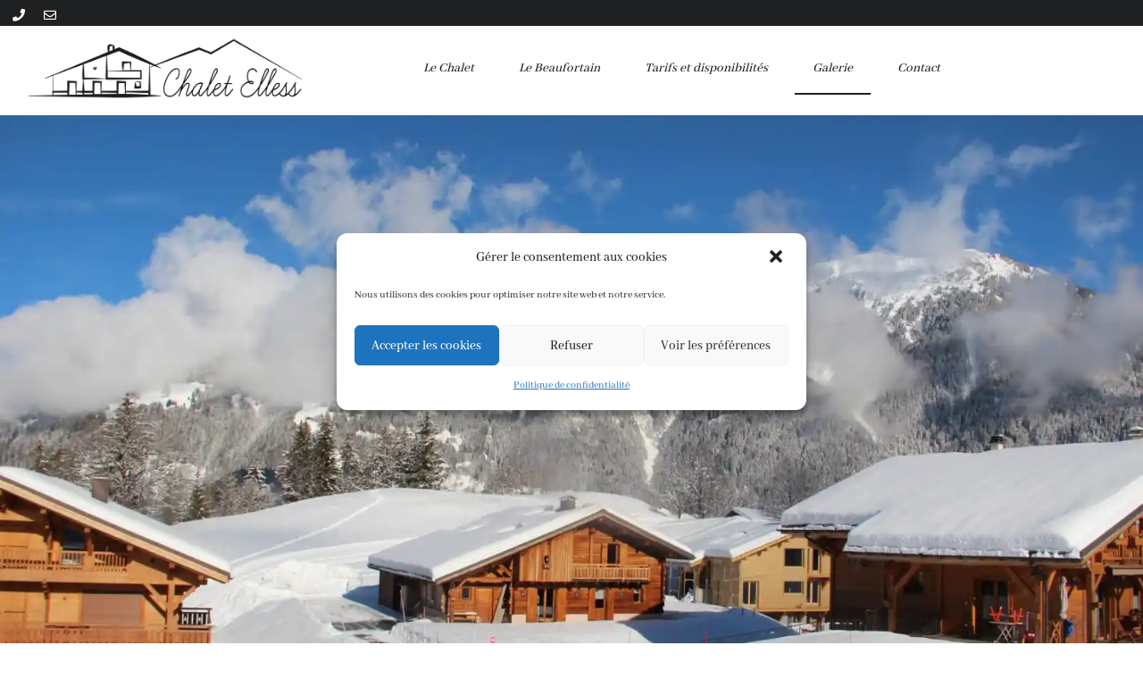

--- FILE ---
content_type: text/html; charset=UTF-8
request_url: https://chaletelless-beaufortain.com/galerie/
body_size: 25300
content:
<!doctype html>
<html lang="fr-FR">
<head>
	<meta charset="UTF-8">
		<meta name="viewport" content="width=device-width, initial-scale=1">
	<link rel="profile" href="https://gmpg.org/xfn/11">
	<meta name='robots' content='noindex, nofollow' />

	<!-- This site is optimized with the Yoast SEO plugin v26.8 - https://yoast.com/product/yoast-seo-wordpress/ -->
	<title>Galerie - Chalet Elless - Location dans le Beaufortain</title>
	<meta name="description" content="Grand chalet tout équipé en location, pour 12 personnes au Bersend, hameau traditionnel du Beaufortain située entre Arêches et Beaufort." />
	<meta property="og:locale" content="fr_FR" />
	<meta property="og:type" content="article" />
	<meta property="og:title" content="Galerie - Chalet Elless - Location dans le Beaufortain" />
	<meta property="og:description" content="Grand chalet tout équipé en location, pour 12 personnes au Bersend, hameau traditionnel du Beaufortain située entre Arêches et Beaufort." />
	<meta property="og:url" content="https://chaletelless-beaufortain.com/galerie/" />
	<meta property="og:site_name" content="Chalet Elless" />
	<meta property="article:modified_time" content="2021-09-30T18:18:44+00:00" />
	<meta property="og:image" content="https://chaletelless-beaufortain.com/wp-content/uploads/2021/04/ChaletElless25-scaled.jpg" />
	<meta name="twitter:card" content="summary_large_image" />
	<meta name="twitter:label1" content="Durée de lecture estimée" />
	<meta name="twitter:data1" content="1 minute" />
	<script type="application/ld+json" class="yoast-schema-graph">{"@context":"https://schema.org","@graph":[{"@type":"WebPage","@id":"https://chaletelless-beaufortain.com/galerie/","url":"https://chaletelless-beaufortain.com/galerie/","name":"Galerie - Chalet Elless - Location dans le Beaufortain","isPartOf":{"@id":"https://chaletelless-beaufortain.com/#website"},"primaryImageOfPage":{"@id":"https://chaletelless-beaufortain.com/galerie/#primaryimage"},"image":{"@id":"https://chaletelless-beaufortain.com/galerie/#primaryimage"},"thumbnailUrl":"https://chaletelless-beaufortain.com/wp-content/uploads/2021/04/ChaletElless25-scaled.jpg","datePublished":"2021-03-28T12:37:27+00:00","dateModified":"2021-09-30T18:18:44+00:00","description":"Grand chalet tout équipé en location, pour 12 personnes au Bersend, hameau traditionnel du Beaufortain située entre Arêches et Beaufort.","breadcrumb":{"@id":"https://chaletelless-beaufortain.com/galerie/#breadcrumb"},"inLanguage":"fr-FR","potentialAction":[{"@type":"ReadAction","target":["https://chaletelless-beaufortain.com/galerie/"]}]},{"@type":"ImageObject","inLanguage":"fr-FR","@id":"https://chaletelless-beaufortain.com/galerie/#primaryimage","url":"https://i0.wp.com/chaletelless-beaufortain.com/wp-content/uploads/2021/04/ChaletElless25-scaled.jpg?fit=2560%2C1706&ssl=1","contentUrl":"https://i0.wp.com/chaletelless-beaufortain.com/wp-content/uploads/2021/04/ChaletElless25-scaled.jpg?fit=2560%2C1706&ssl=1","width":2560,"height":1706,"caption":"Le chalet"},{"@type":"BreadcrumbList","@id":"https://chaletelless-beaufortain.com/galerie/#breadcrumb","itemListElement":[{"@type":"ListItem","position":1,"name":"Accueil","item":"https://chaletelless-beaufortain.com/"},{"@type":"ListItem","position":2,"name":"Galerie"}]},{"@type":"WebSite","@id":"https://chaletelless-beaufortain.com/#website","url":"https://chaletelless-beaufortain.com/","name":"Chalet Elless","description":"Location Beaufortain","publisher":{"@id":"https://chaletelless-beaufortain.com/#organization"},"potentialAction":[{"@type":"SearchAction","target":{"@type":"EntryPoint","urlTemplate":"https://chaletelless-beaufortain.com/?s={search_term_string}"},"query-input":{"@type":"PropertyValueSpecification","valueRequired":true,"valueName":"search_term_string"}}],"inLanguage":"fr-FR"},{"@type":"Organization","@id":"https://chaletelless-beaufortain.com/#organization","name":"Chalet Elless","url":"https://chaletelless-beaufortain.com/","logo":{"@type":"ImageObject","inLanguage":"fr-FR","@id":"https://chaletelless-beaufortain.com/#/schema/logo/image/","url":"https://i0.wp.com/chaletelless-beaufortain.com/wp-content/uploads/2021/04/cropped-logo-chalet-Elless-noir-fond-transparent.png?fit=2560%2C730&ssl=1","contentUrl":"https://i0.wp.com/chaletelless-beaufortain.com/wp-content/uploads/2021/04/cropped-logo-chalet-Elless-noir-fond-transparent.png?fit=2560%2C730&ssl=1","width":2560,"height":730,"caption":"Chalet Elless"},"image":{"@id":"https://chaletelless-beaufortain.com/#/schema/logo/image/"}}]}</script>
	<!-- / Yoast SEO plugin. -->


<link rel='dns-prefetch' href='//stats.wp.com' />
<link rel='dns-prefetch' href='//www.googletagmanager.com' />
<link rel='preconnect' href='//i0.wp.com' />
<link rel='preconnect' href='//c0.wp.com' />
<link rel="alternate" type="application/rss+xml" title="Chalet Elless &raquo; Flux" href="https://chaletelless-beaufortain.com/feed/" />
<link rel="alternate" type="application/rss+xml" title="Chalet Elless &raquo; Flux des commentaires" href="https://chaletelless-beaufortain.com/comments/feed/" />
<link rel="alternate" title="oEmbed (JSON)" type="application/json+oembed" href="https://chaletelless-beaufortain.com/wp-json/oembed/1.0/embed?url=https%3A%2F%2Fchaletelless-beaufortain.com%2Fgalerie%2F" />
<link rel="alternate" title="oEmbed (XML)" type="text/xml+oembed" href="https://chaletelless-beaufortain.com/wp-json/oembed/1.0/embed?url=https%3A%2F%2Fchaletelless-beaufortain.com%2Fgalerie%2F&#038;format=xml" />
<style id='wp-img-auto-sizes-contain-inline-css' type='text/css'>
img:is([sizes=auto i],[sizes^="auto," i]){contain-intrinsic-size:3000px 1500px}
/*# sourceURL=wp-img-auto-sizes-contain-inline-css */
</style>

<style id='wp-emoji-styles-inline-css' type='text/css'>

	img.wp-smiley, img.emoji {
		display: inline !important;
		border: none !important;
		box-shadow: none !important;
		height: 1em !important;
		width: 1em !important;
		margin: 0 0.07em !important;
		vertical-align: -0.1em !important;
		background: none !important;
		padding: 0 !important;
	}
/*# sourceURL=wp-emoji-styles-inline-css */
</style>
<style id='classic-theme-styles-inline-css' type='text/css'>
/*! This file is auto-generated */
.wp-block-button__link{color:#fff;background-color:#32373c;border-radius:9999px;box-shadow:none;text-decoration:none;padding:calc(.667em + 2px) calc(1.333em + 2px);font-size:1.125em}.wp-block-file__button{background:#32373c;color:#fff;text-decoration:none}
/*# sourceURL=/wp-includes/css/classic-themes.min.css */
</style>
<link rel='stylesheet' id='mediaelement-css' href='https://c0.wp.com/c/6.9/wp-includes/js/mediaelement/mediaelementplayer-legacy.min.css' type='text/css' media='all' />
<link rel='stylesheet' id='wp-mediaelement-css' href='https://c0.wp.com/c/6.9/wp-includes/js/mediaelement/wp-mediaelement.min.css' type='text/css' media='all' />
<style id='jetpack-sharing-buttons-style-inline-css' type='text/css'>
.jetpack-sharing-buttons__services-list{display:flex;flex-direction:row;flex-wrap:wrap;gap:0;list-style-type:none;margin:5px;padding:0}.jetpack-sharing-buttons__services-list.has-small-icon-size{font-size:12px}.jetpack-sharing-buttons__services-list.has-normal-icon-size{font-size:16px}.jetpack-sharing-buttons__services-list.has-large-icon-size{font-size:24px}.jetpack-sharing-buttons__services-list.has-huge-icon-size{font-size:36px}@media print{.jetpack-sharing-buttons__services-list{display:none!important}}.editor-styles-wrapper .wp-block-jetpack-sharing-buttons{gap:0;padding-inline-start:0}ul.jetpack-sharing-buttons__services-list.has-background{padding:1.25em 2.375em}
/*# sourceURL=https://chaletelless-beaufortain.com/wp-content/plugins/jetpack/_inc/blocks/sharing-buttons/view.css */
</style>
<style id='global-styles-inline-css' type='text/css'>
:root{--wp--preset--aspect-ratio--square: 1;--wp--preset--aspect-ratio--4-3: 4/3;--wp--preset--aspect-ratio--3-4: 3/4;--wp--preset--aspect-ratio--3-2: 3/2;--wp--preset--aspect-ratio--2-3: 2/3;--wp--preset--aspect-ratio--16-9: 16/9;--wp--preset--aspect-ratio--9-16: 9/16;--wp--preset--color--black: #000000;--wp--preset--color--cyan-bluish-gray: #abb8c3;--wp--preset--color--white: #ffffff;--wp--preset--color--pale-pink: #f78da7;--wp--preset--color--vivid-red: #cf2e2e;--wp--preset--color--luminous-vivid-orange: #ff6900;--wp--preset--color--luminous-vivid-amber: #fcb900;--wp--preset--color--light-green-cyan: #7bdcb5;--wp--preset--color--vivid-green-cyan: #00d084;--wp--preset--color--pale-cyan-blue: #8ed1fc;--wp--preset--color--vivid-cyan-blue: #0693e3;--wp--preset--color--vivid-purple: #9b51e0;--wp--preset--gradient--vivid-cyan-blue-to-vivid-purple: linear-gradient(135deg,rgb(6,147,227) 0%,rgb(155,81,224) 100%);--wp--preset--gradient--light-green-cyan-to-vivid-green-cyan: linear-gradient(135deg,rgb(122,220,180) 0%,rgb(0,208,130) 100%);--wp--preset--gradient--luminous-vivid-amber-to-luminous-vivid-orange: linear-gradient(135deg,rgb(252,185,0) 0%,rgb(255,105,0) 100%);--wp--preset--gradient--luminous-vivid-orange-to-vivid-red: linear-gradient(135deg,rgb(255,105,0) 0%,rgb(207,46,46) 100%);--wp--preset--gradient--very-light-gray-to-cyan-bluish-gray: linear-gradient(135deg,rgb(238,238,238) 0%,rgb(169,184,195) 100%);--wp--preset--gradient--cool-to-warm-spectrum: linear-gradient(135deg,rgb(74,234,220) 0%,rgb(151,120,209) 20%,rgb(207,42,186) 40%,rgb(238,44,130) 60%,rgb(251,105,98) 80%,rgb(254,248,76) 100%);--wp--preset--gradient--blush-light-purple: linear-gradient(135deg,rgb(255,206,236) 0%,rgb(152,150,240) 100%);--wp--preset--gradient--blush-bordeaux: linear-gradient(135deg,rgb(254,205,165) 0%,rgb(254,45,45) 50%,rgb(107,0,62) 100%);--wp--preset--gradient--luminous-dusk: linear-gradient(135deg,rgb(255,203,112) 0%,rgb(199,81,192) 50%,rgb(65,88,208) 100%);--wp--preset--gradient--pale-ocean: linear-gradient(135deg,rgb(255,245,203) 0%,rgb(182,227,212) 50%,rgb(51,167,181) 100%);--wp--preset--gradient--electric-grass: linear-gradient(135deg,rgb(202,248,128) 0%,rgb(113,206,126) 100%);--wp--preset--gradient--midnight: linear-gradient(135deg,rgb(2,3,129) 0%,rgb(40,116,252) 100%);--wp--preset--font-size--small: 13px;--wp--preset--font-size--medium: 20px;--wp--preset--font-size--large: 36px;--wp--preset--font-size--x-large: 42px;--wp--preset--spacing--20: 0.44rem;--wp--preset--spacing--30: 0.67rem;--wp--preset--spacing--40: 1rem;--wp--preset--spacing--50: 1.5rem;--wp--preset--spacing--60: 2.25rem;--wp--preset--spacing--70: 3.38rem;--wp--preset--spacing--80: 5.06rem;--wp--preset--shadow--natural: 6px 6px 9px rgba(0, 0, 0, 0.2);--wp--preset--shadow--deep: 12px 12px 50px rgba(0, 0, 0, 0.4);--wp--preset--shadow--sharp: 6px 6px 0px rgba(0, 0, 0, 0.2);--wp--preset--shadow--outlined: 6px 6px 0px -3px rgb(255, 255, 255), 6px 6px rgb(0, 0, 0);--wp--preset--shadow--crisp: 6px 6px 0px rgb(0, 0, 0);}:where(.is-layout-flex){gap: 0.5em;}:where(.is-layout-grid){gap: 0.5em;}body .is-layout-flex{display: flex;}.is-layout-flex{flex-wrap: wrap;align-items: center;}.is-layout-flex > :is(*, div){margin: 0;}body .is-layout-grid{display: grid;}.is-layout-grid > :is(*, div){margin: 0;}:where(.wp-block-columns.is-layout-flex){gap: 2em;}:where(.wp-block-columns.is-layout-grid){gap: 2em;}:where(.wp-block-post-template.is-layout-flex){gap: 1.25em;}:where(.wp-block-post-template.is-layout-grid){gap: 1.25em;}.has-black-color{color: var(--wp--preset--color--black) !important;}.has-cyan-bluish-gray-color{color: var(--wp--preset--color--cyan-bluish-gray) !important;}.has-white-color{color: var(--wp--preset--color--white) !important;}.has-pale-pink-color{color: var(--wp--preset--color--pale-pink) !important;}.has-vivid-red-color{color: var(--wp--preset--color--vivid-red) !important;}.has-luminous-vivid-orange-color{color: var(--wp--preset--color--luminous-vivid-orange) !important;}.has-luminous-vivid-amber-color{color: var(--wp--preset--color--luminous-vivid-amber) !important;}.has-light-green-cyan-color{color: var(--wp--preset--color--light-green-cyan) !important;}.has-vivid-green-cyan-color{color: var(--wp--preset--color--vivid-green-cyan) !important;}.has-pale-cyan-blue-color{color: var(--wp--preset--color--pale-cyan-blue) !important;}.has-vivid-cyan-blue-color{color: var(--wp--preset--color--vivid-cyan-blue) !important;}.has-vivid-purple-color{color: var(--wp--preset--color--vivid-purple) !important;}.has-black-background-color{background-color: var(--wp--preset--color--black) !important;}.has-cyan-bluish-gray-background-color{background-color: var(--wp--preset--color--cyan-bluish-gray) !important;}.has-white-background-color{background-color: var(--wp--preset--color--white) !important;}.has-pale-pink-background-color{background-color: var(--wp--preset--color--pale-pink) !important;}.has-vivid-red-background-color{background-color: var(--wp--preset--color--vivid-red) !important;}.has-luminous-vivid-orange-background-color{background-color: var(--wp--preset--color--luminous-vivid-orange) !important;}.has-luminous-vivid-amber-background-color{background-color: var(--wp--preset--color--luminous-vivid-amber) !important;}.has-light-green-cyan-background-color{background-color: var(--wp--preset--color--light-green-cyan) !important;}.has-vivid-green-cyan-background-color{background-color: var(--wp--preset--color--vivid-green-cyan) !important;}.has-pale-cyan-blue-background-color{background-color: var(--wp--preset--color--pale-cyan-blue) !important;}.has-vivid-cyan-blue-background-color{background-color: var(--wp--preset--color--vivid-cyan-blue) !important;}.has-vivid-purple-background-color{background-color: var(--wp--preset--color--vivid-purple) !important;}.has-black-border-color{border-color: var(--wp--preset--color--black) !important;}.has-cyan-bluish-gray-border-color{border-color: var(--wp--preset--color--cyan-bluish-gray) !important;}.has-white-border-color{border-color: var(--wp--preset--color--white) !important;}.has-pale-pink-border-color{border-color: var(--wp--preset--color--pale-pink) !important;}.has-vivid-red-border-color{border-color: var(--wp--preset--color--vivid-red) !important;}.has-luminous-vivid-orange-border-color{border-color: var(--wp--preset--color--luminous-vivid-orange) !important;}.has-luminous-vivid-amber-border-color{border-color: var(--wp--preset--color--luminous-vivid-amber) !important;}.has-light-green-cyan-border-color{border-color: var(--wp--preset--color--light-green-cyan) !important;}.has-vivid-green-cyan-border-color{border-color: var(--wp--preset--color--vivid-green-cyan) !important;}.has-pale-cyan-blue-border-color{border-color: var(--wp--preset--color--pale-cyan-blue) !important;}.has-vivid-cyan-blue-border-color{border-color: var(--wp--preset--color--vivid-cyan-blue) !important;}.has-vivid-purple-border-color{border-color: var(--wp--preset--color--vivid-purple) !important;}.has-vivid-cyan-blue-to-vivid-purple-gradient-background{background: var(--wp--preset--gradient--vivid-cyan-blue-to-vivid-purple) !important;}.has-light-green-cyan-to-vivid-green-cyan-gradient-background{background: var(--wp--preset--gradient--light-green-cyan-to-vivid-green-cyan) !important;}.has-luminous-vivid-amber-to-luminous-vivid-orange-gradient-background{background: var(--wp--preset--gradient--luminous-vivid-amber-to-luminous-vivid-orange) !important;}.has-luminous-vivid-orange-to-vivid-red-gradient-background{background: var(--wp--preset--gradient--luminous-vivid-orange-to-vivid-red) !important;}.has-very-light-gray-to-cyan-bluish-gray-gradient-background{background: var(--wp--preset--gradient--very-light-gray-to-cyan-bluish-gray) !important;}.has-cool-to-warm-spectrum-gradient-background{background: var(--wp--preset--gradient--cool-to-warm-spectrum) !important;}.has-blush-light-purple-gradient-background{background: var(--wp--preset--gradient--blush-light-purple) !important;}.has-blush-bordeaux-gradient-background{background: var(--wp--preset--gradient--blush-bordeaux) !important;}.has-luminous-dusk-gradient-background{background: var(--wp--preset--gradient--luminous-dusk) !important;}.has-pale-ocean-gradient-background{background: var(--wp--preset--gradient--pale-ocean) !important;}.has-electric-grass-gradient-background{background: var(--wp--preset--gradient--electric-grass) !important;}.has-midnight-gradient-background{background: var(--wp--preset--gradient--midnight) !important;}.has-small-font-size{font-size: var(--wp--preset--font-size--small) !important;}.has-medium-font-size{font-size: var(--wp--preset--font-size--medium) !important;}.has-large-font-size{font-size: var(--wp--preset--font-size--large) !important;}.has-x-large-font-size{font-size: var(--wp--preset--font-size--x-large) !important;}
:where(.wp-block-post-template.is-layout-flex){gap: 1.25em;}:where(.wp-block-post-template.is-layout-grid){gap: 1.25em;}
:where(.wp-block-term-template.is-layout-flex){gap: 1.25em;}:where(.wp-block-term-template.is-layout-grid){gap: 1.25em;}
:where(.wp-block-columns.is-layout-flex){gap: 2em;}:where(.wp-block-columns.is-layout-grid){gap: 2em;}
:root :where(.wp-block-pullquote){font-size: 1.5em;line-height: 1.6;}
/*# sourceURL=global-styles-inline-css */
</style>
<link rel='stylesheet' id='wpsbc-style-css' href='https://chaletelless-beaufortain.com/wp-content/plugins/wp-simple-booking-calendar/assets/css/style-front-end.min.css?ver=2.0.15' type='text/css' media='all' />
<link rel='stylesheet' id='dashicons-css' href='https://c0.wp.com/c/6.9/wp-includes/css/dashicons.min.css' type='text/css' media='all' />
<link rel='stylesheet' id='cmplz-general-css' href='https://chaletelless-beaufortain.com/wp-content/plugins/complianz-gdpr/assets/css/cookieblocker.min.css?ver=6.2.4' type='text/css' media='all' />
<link rel='stylesheet' id='hello-elementor-css' href='https://chaletelless-beaufortain.com/wp-content/themes/hello-elementor/style.min.css?ver=2.5.0' type='text/css' media='all' />
<link rel='stylesheet' id='hello-elementor-theme-style-css' href='https://chaletelless-beaufortain.com/wp-content/themes/hello-elementor/theme.min.css?ver=2.5.0' type='text/css' media='all' />
<link rel='stylesheet' id='elementor-frontend-css' href='https://chaletelless-beaufortain.com/wp-content/plugins/elementor/assets/css/frontend.min.css?ver=3.34.2' type='text/css' media='all' />
<link rel='stylesheet' id='widget-icon-list-css' href='https://chaletelless-beaufortain.com/wp-content/plugins/elementor/assets/css/widget-icon-list.min.css?ver=3.34.2' type='text/css' media='all' />
<link rel='stylesheet' id='widget-image-css' href='https://chaletelless-beaufortain.com/wp-content/plugins/elementor/assets/css/widget-image.min.css?ver=3.34.2' type='text/css' media='all' />
<link rel='stylesheet' id='widget-nav-menu-css' href='https://chaletelless-beaufortain.com/wp-content/plugins/elementor-pro/assets/css/widget-nav-menu.min.css?ver=3.34.2' type='text/css' media='all' />
<link rel='stylesheet' id='widget-heading-css' href='https://chaletelless-beaufortain.com/wp-content/plugins/elementor/assets/css/widget-heading.min.css?ver=3.34.2' type='text/css' media='all' />
<link rel='stylesheet' id='widget-divider-css' href='https://chaletelless-beaufortain.com/wp-content/plugins/elementor/assets/css/widget-divider.min.css?ver=3.34.2' type='text/css' media='all' />
<link rel='stylesheet' id='elementor-icons-css' href='https://chaletelless-beaufortain.com/wp-content/plugins/elementor/assets/lib/eicons/css/elementor-icons.min.css?ver=5.46.0' type='text/css' media='all' />
<link rel='stylesheet' id='elementor-post-38-css' href='https://chaletelless-beaufortain.com/wp-content/uploads/elementor/css/post-38.css?ver=1769178004' type='text/css' media='all' />
<link rel='stylesheet' id='eihe-front-style-css' href='https://chaletelless-beaufortain.com/wp-content/plugins/image-hover-effects-addon-for-elementor/assets/style.min.css?ver=1.4.4' type='text/css' media='all' />
<link rel='stylesheet' id='widget-spacer-css' href='https://chaletelless-beaufortain.com/wp-content/plugins/elementor/assets/css/widget-spacer.min.css?ver=3.34.2' type='text/css' media='all' />
<link rel='stylesheet' id='swiper-css' href='https://chaletelless-beaufortain.com/wp-content/plugins/elementor/assets/lib/swiper/v8/css/swiper.min.css?ver=8.4.5' type='text/css' media='all' />
<link rel='stylesheet' id='e-swiper-css' href='https://chaletelless-beaufortain.com/wp-content/plugins/elementor/assets/css/conditionals/e-swiper.min.css?ver=3.34.2' type='text/css' media='all' />
<link rel='stylesheet' id='widget-gallery-css' href='https://chaletelless-beaufortain.com/wp-content/plugins/elementor-pro/assets/css/widget-gallery.min.css?ver=3.34.2' type='text/css' media='all' />
<link rel='stylesheet' id='elementor-gallery-css' href='https://chaletelless-beaufortain.com/wp-content/plugins/elementor/assets/lib/e-gallery/css/e-gallery.min.css?ver=1.2.0' type='text/css' media='all' />
<link rel='stylesheet' id='e-transitions-css' href='https://chaletelless-beaufortain.com/wp-content/plugins/elementor-pro/assets/css/conditionals/transitions.min.css?ver=3.34.2' type='text/css' media='all' />
<link rel='stylesheet' id='widget-video-css' href='https://chaletelless-beaufortain.com/wp-content/plugins/elementor/assets/css/widget-video.min.css?ver=3.34.2' type='text/css' media='all' />
<link rel='stylesheet' id='elementor-post-459-css' href='https://chaletelless-beaufortain.com/wp-content/uploads/elementor/css/post-459.css?ver=1769186205' type='text/css' media='all' />
<link rel='stylesheet' id='elementor-post-854-css' href='https://chaletelless-beaufortain.com/wp-content/uploads/elementor/css/post-854.css?ver=1769186205' type='text/css' media='all' />
<link rel='stylesheet' id='eael-general-css' href='https://chaletelless-beaufortain.com/wp-content/plugins/essential-addons-for-elementor-lite/assets/front-end/css/view/general.min.css?ver=6.5.8' type='text/css' media='all' />
<link rel='stylesheet' id='elementor-gf-local-abhayalibre-css' href='https://chaletelless-beaufortain.com/wp-content/uploads/elementor/google-fonts/css/abhayalibre.css?ver=1742221880' type='text/css' media='all' />
<link rel='stylesheet' id='elementor-gf-local-opensans-css' href='https://chaletelless-beaufortain.com/wp-content/uploads/elementor/google-fonts/css/opensans.css?ver=1742221909' type='text/css' media='all' />
<link rel='stylesheet' id='elementor-icons-shared-0-css' href='https://chaletelless-beaufortain.com/wp-content/plugins/elementor/assets/lib/font-awesome/css/fontawesome.min.css?ver=5.15.3' type='text/css' media='all' />
<link rel='stylesheet' id='elementor-icons-fa-solid-css' href='https://chaletelless-beaufortain.com/wp-content/plugins/elementor/assets/lib/font-awesome/css/solid.min.css?ver=5.15.3' type='text/css' media='all' />
<link rel='stylesheet' id='elementor-icons-fa-regular-css' href='https://chaletelless-beaufortain.com/wp-content/plugins/elementor/assets/lib/font-awesome/css/regular.min.css?ver=5.15.3' type='text/css' media='all' />
<script type="text/javascript" src="https://c0.wp.com/c/6.9/wp-includes/js/jquery/jquery.min.js" id="jquery-core-js"></script>
<script type="text/javascript" src="https://c0.wp.com/c/6.9/wp-includes/js/jquery/jquery-migrate.min.js" id="jquery-migrate-js"></script>
<link rel="https://api.w.org/" href="https://chaletelless-beaufortain.com/wp-json/" /><link rel="alternate" title="JSON" type="application/json" href="https://chaletelless-beaufortain.com/wp-json/wp/v2/pages/459" /><link rel="EditURI" type="application/rsd+xml" title="RSD" href="https://chaletelless-beaufortain.com/xmlrpc.php?rsd" />
<meta name="generator" content="WordPress 6.9" />
<link rel='shortlink' href='https://chaletelless-beaufortain.com/?p=459' />
<meta name="generator" content="Site Kit by Google 1.170.0" />	<style>img#wpstats{display:none}</style>
		<style>.cmplz-hidden{display:none!important;}</style><meta name="generator" content="Elementor 3.34.2; features: additional_custom_breakpoints; settings: css_print_method-external, google_font-enabled, font_display-auto">
			<style>
				.e-con.e-parent:nth-of-type(n+4):not(.e-lazyloaded):not(.e-no-lazyload),
				.e-con.e-parent:nth-of-type(n+4):not(.e-lazyloaded):not(.e-no-lazyload) * {
					background-image: none !important;
				}
				@media screen and (max-height: 1024px) {
					.e-con.e-parent:nth-of-type(n+3):not(.e-lazyloaded):not(.e-no-lazyload),
					.e-con.e-parent:nth-of-type(n+3):not(.e-lazyloaded):not(.e-no-lazyload) * {
						background-image: none !important;
					}
				}
				@media screen and (max-height: 640px) {
					.e-con.e-parent:nth-of-type(n+2):not(.e-lazyloaded):not(.e-no-lazyload),
					.e-con.e-parent:nth-of-type(n+2):not(.e-lazyloaded):not(.e-no-lazyload) * {
						background-image: none !important;
					}
				}
			</style>
			</head>
<body data-cmplz=1 class="wp-singular page-template-default page page-id-459 wp-custom-logo wp-theme-hello-elementor elementor-default elementor-kit-38 elementor-page elementor-page-459">

		<header data-elementor-type="header" data-elementor-id="854" class="elementor elementor-854 elementor-location-header" data-elementor-post-type="elementor_library">
					<section class="elementor-section elementor-top-section elementor-element elementor-element-7448158 elementor-section-boxed elementor-section-height-default elementor-section-height-default" data-id="7448158" data-element_type="section" data-settings="{&quot;background_background&quot;:&quot;classic&quot;}">
						<div class="elementor-container elementor-column-gap-default">
					<div class="elementor-column elementor-col-100 elementor-top-column elementor-element elementor-element-ac57ec4" data-id="ac57ec4" data-element_type="column">
			<div class="elementor-widget-wrap elementor-element-populated">
						<div class="elementor-element elementor-element-35a1229e elementor-icon-list--layout-inline elementor-mobile-align-center elementor-align-end elementor-list-item-link-full_width elementor-widget elementor-widget-icon-list" data-id="35a1229e" data-element_type="widget" data-widget_type="icon-list.default">
				<div class="elementor-widget-container">
							<ul class="elementor-icon-list-items elementor-inline-items">
							<li class="elementor-icon-list-item elementor-inline-item">
											<a href="tel:0685608412">

												<span class="elementor-icon-list-icon">
							<i aria-hidden="true" class="fas fa-phone"></i>						</span>
										<span class="elementor-icon-list-text"></span>
											</a>
									</li>
								<li class="elementor-icon-list-item elementor-inline-item">
											<a href="mailto:lschauchaix@gmail.com">

												<span class="elementor-icon-list-icon">
							<i aria-hidden="true" class="far fa-envelope"></i>						</span>
										<span class="elementor-icon-list-text"></span>
											</a>
									</li>
						</ul>
						</div>
				</div>
					</div>
		</div>
					</div>
		</section>
				<section class="elementor-section elementor-top-section elementor-element elementor-element-50c9abf0 elementor-section-content-middle elementor-section-boxed elementor-section-height-default elementor-section-height-default" data-id="50c9abf0" data-element_type="section" data-settings="{&quot;background_background&quot;:&quot;classic&quot;}">
						<div class="elementor-container elementor-column-gap-no">
					<div class="elementor-column elementor-col-50 elementor-top-column elementor-element elementor-element-e6a7d24" data-id="e6a7d24" data-element_type="column">
			<div class="elementor-widget-wrap elementor-element-populated">
						<div class="elementor-element elementor-element-1ef5c7f elementor-widget elementor-widget-theme-site-logo elementor-widget-image" data-id="1ef5c7f" data-element_type="widget" data-widget_type="theme-site-logo.default">
				<div class="elementor-widget-container">
											<a href="https://chaletelless-beaufortain.com">
			<img fetchpriority="high" width="2560" height="730" src="https://i0.wp.com/chaletelless-beaufortain.com/wp-content/uploads/2021/04/cropped-logo-chalet-Elless-noir-fond-transparent.png?fit=2560%2C730&amp;ssl=1" class="attachment-full size-full wp-image-1279" alt="" srcset="https://i0.wp.com/chaletelless-beaufortain.com/wp-content/uploads/2021/04/cropped-logo-chalet-Elless-noir-fond-transparent.png?w=2560&amp;ssl=1 2560w, https://i0.wp.com/chaletelless-beaufortain.com/wp-content/uploads/2021/04/cropped-logo-chalet-Elless-noir-fond-transparent.png?resize=300%2C86&amp;ssl=1 300w, https://i0.wp.com/chaletelless-beaufortain.com/wp-content/uploads/2021/04/cropped-logo-chalet-Elless-noir-fond-transparent.png?resize=1024%2C292&amp;ssl=1 1024w, https://i0.wp.com/chaletelless-beaufortain.com/wp-content/uploads/2021/04/cropped-logo-chalet-Elless-noir-fond-transparent.png?resize=768%2C219&amp;ssl=1 768w, https://i0.wp.com/chaletelless-beaufortain.com/wp-content/uploads/2021/04/cropped-logo-chalet-Elless-noir-fond-transparent.png?resize=1536%2C438&amp;ssl=1 1536w, https://i0.wp.com/chaletelless-beaufortain.com/wp-content/uploads/2021/04/cropped-logo-chalet-Elless-noir-fond-transparent.png?resize=2048%2C584&amp;ssl=1 2048w, https://i0.wp.com/chaletelless-beaufortain.com/wp-content/uploads/2021/04/cropped-logo-chalet-Elless-noir-fond-transparent.png?w=1600&amp;ssl=1 1600w, https://i0.wp.com/chaletelless-beaufortain.com/wp-content/uploads/2021/04/cropped-logo-chalet-Elless-noir-fond-transparent.png?w=2400&amp;ssl=1 2400w" sizes="(max-width: 2560px) 100vw, 2560px" />				</a>
											</div>
				</div>
					</div>
		</div>
				<div class="elementor-column elementor-col-50 elementor-top-column elementor-element elementor-element-5963910" data-id="5963910" data-element_type="column">
			<div class="elementor-widget-wrap elementor-element-populated">
						<div class="elementor-element elementor-element-4fa272cc elementor-nav-menu__align-center elementor-nav-menu--stretch elementor-nav-menu--dropdown-tablet elementor-nav-menu__text-align-aside elementor-nav-menu--toggle elementor-nav-menu--burger elementor-widget elementor-widget-nav-menu" data-id="4fa272cc" data-element_type="widget" data-settings="{&quot;full_width&quot;:&quot;stretch&quot;,&quot;layout&quot;:&quot;horizontal&quot;,&quot;submenu_icon&quot;:{&quot;value&quot;:&quot;&lt;i class=\&quot;fas fa-caret-down\&quot; aria-hidden=\&quot;true\&quot;&gt;&lt;\/i&gt;&quot;,&quot;library&quot;:&quot;fa-solid&quot;},&quot;toggle&quot;:&quot;burger&quot;}" data-widget_type="nav-menu.default">
				<div class="elementor-widget-container">
								<nav aria-label="Menu" class="elementor-nav-menu--main elementor-nav-menu__container elementor-nav-menu--layout-horizontal e--pointer-underline e--animation-fade">
				<ul id="menu-1-4fa272cc" class="elementor-nav-menu"><li class="menu-item menu-item-type-post_type menu-item-object-page menu-item-841"><a href="https://chaletelless-beaufortain.com/le-chalet/" class="elementor-item">Le Chalet</a></li>
<li class="menu-item menu-item-type-post_type menu-item-object-page menu-item-842"><a href="https://chaletelless-beaufortain.com/le-beaufortain/" class="elementor-item">Le Beaufortain</a></li>
<li class="menu-item menu-item-type-post_type menu-item-object-page menu-item-843"><a href="https://chaletelless-beaufortain.com/tarifs-et-disponibilites/" class="elementor-item">Tarifs et disponibilités</a></li>
<li class="menu-item menu-item-type-post_type menu-item-object-page current-menu-item page_item page-item-459 current_page_item menu-item-844"><a href="https://chaletelless-beaufortain.com/galerie/" aria-current="page" class="elementor-item elementor-item-active">Galerie</a></li>
<li class="menu-item menu-item-type-post_type menu-item-object-page menu-item-845"><a href="https://chaletelless-beaufortain.com/contact/" class="elementor-item">Contact</a></li>
</ul>			</nav>
					<div class="elementor-menu-toggle" role="button" tabindex="0" aria-label="Permuter le menu" aria-expanded="false">
			<i aria-hidden="true" role="presentation" class="elementor-menu-toggle__icon--open eicon-menu-bar"></i><i aria-hidden="true" role="presentation" class="elementor-menu-toggle__icon--close eicon-close"></i>		</div>
					<nav class="elementor-nav-menu--dropdown elementor-nav-menu__container" aria-hidden="true">
				<ul id="menu-2-4fa272cc" class="elementor-nav-menu"><li class="menu-item menu-item-type-post_type menu-item-object-page menu-item-841"><a href="https://chaletelless-beaufortain.com/le-chalet/" class="elementor-item" tabindex="-1">Le Chalet</a></li>
<li class="menu-item menu-item-type-post_type menu-item-object-page menu-item-842"><a href="https://chaletelless-beaufortain.com/le-beaufortain/" class="elementor-item" tabindex="-1">Le Beaufortain</a></li>
<li class="menu-item menu-item-type-post_type menu-item-object-page menu-item-843"><a href="https://chaletelless-beaufortain.com/tarifs-et-disponibilites/" class="elementor-item" tabindex="-1">Tarifs et disponibilités</a></li>
<li class="menu-item menu-item-type-post_type menu-item-object-page current-menu-item page_item page-item-459 current_page_item menu-item-844"><a href="https://chaletelless-beaufortain.com/galerie/" aria-current="page" class="elementor-item elementor-item-active" tabindex="-1">Galerie</a></li>
<li class="menu-item menu-item-type-post_type menu-item-object-page menu-item-845"><a href="https://chaletelless-beaufortain.com/contact/" class="elementor-item" tabindex="-1">Contact</a></li>
</ul>			</nav>
						</div>
				</div>
					</div>
		</div>
					</div>
		</section>
				</header>
		
<main id="content" class="site-main post-459 page type-page status-publish hentry" role="main">
		<div class="page-content">
				<div data-elementor-type="wp-page" data-elementor-id="459" class="elementor elementor-459" data-elementor-post-type="page">
						<section class="elementor-section elementor-top-section elementor-element elementor-element-de56e9c elementor-section-full_width elementor-section-height-full elementor-section-content-middle elementor-section-height-default elementor-section-items-middle" data-id="de56e9c" data-element_type="section">
						<div class="elementor-container elementor-column-gap-no">
					<div class="elementor-column elementor-col-100 elementor-top-column elementor-element elementor-element-c570acb" data-id="c570acb" data-element_type="column">
			<div class="elementor-widget-wrap elementor-element-populated">
						<div class="elementor-element elementor-element-5a19f68 elementor-widget elementor-widget-image" data-id="5a19f68" data-element_type="widget" data-widget_type="image.default">
				<div class="elementor-widget-container">
															<img decoding="async" width="2560" height="1706" src="https://i0.wp.com/chaletelless-beaufortain.com/wp-content/uploads/2021/04/ChaletElless25-scaled.jpg?fit=2560%2C1706&amp;ssl=1" class="attachment-full size-full wp-image-1251" alt="" srcset="https://i0.wp.com/chaletelless-beaufortain.com/wp-content/uploads/2021/04/ChaletElless25-scaled.jpg?w=2560&amp;ssl=1 2560w, https://i0.wp.com/chaletelless-beaufortain.com/wp-content/uploads/2021/04/ChaletElless25-scaled.jpg?resize=300%2C200&amp;ssl=1 300w, https://i0.wp.com/chaletelless-beaufortain.com/wp-content/uploads/2021/04/ChaletElless25-scaled.jpg?w=1600&amp;ssl=1 1600w, https://i0.wp.com/chaletelless-beaufortain.com/wp-content/uploads/2021/04/ChaletElless25-scaled.jpg?w=2400&amp;ssl=1 2400w" sizes="(max-width: 800px) 100vw, 800px" />															</div>
				</div>
					</div>
		</div>
					</div>
		</section>
				<section class="elementor-section elementor-top-section elementor-element elementor-element-7c0d001 elementor-section-boxed elementor-section-height-default elementor-section-height-default" data-id="7c0d001" data-element_type="section" data-settings="{&quot;background_background&quot;:&quot;classic&quot;}">
						<div class="elementor-container elementor-column-gap-default">
					<div class="elementor-column elementor-col-100 elementor-top-column elementor-element elementor-element-31aad05" data-id="31aad05" data-element_type="column">
			<div class="elementor-widget-wrap elementor-element-populated">
						<div class="elementor-element elementor-element-029c9e4 elementor-hidden-phone elementor-widget elementor-widget-spacer" data-id="029c9e4" data-element_type="widget" data-widget_type="spacer.default">
				<div class="elementor-widget-container">
							<div class="elementor-spacer">
			<div class="elementor-spacer-inner"></div>
		</div>
						</div>
				</div>
				<div class="elementor-element elementor-element-3a59f3e elementor-widget elementor-widget-heading" data-id="3a59f3e" data-element_type="widget" data-widget_type="heading.default">
				<div class="elementor-widget-container">
					<h2 class="elementor-heading-title elementor-size-default"><i><b>Galerie photo</b></i></h2>				</div>
				</div>
				<div class="elementor-element elementor-element-227efe6 elementor-widget-divider--view-line elementor-widget elementor-widget-divider" data-id="227efe6" data-element_type="widget" data-widget_type="divider.default">
				<div class="elementor-widget-container">
							<div class="elementor-divider">
			<span class="elementor-divider-separator">
						</span>
		</div>
						</div>
				</div>
					</div>
		</div>
					</div>
		</section>
				<section class="elementor-section elementor-top-section elementor-element elementor-element-2ab0f24 elementor-section-boxed elementor-section-height-default elementor-section-height-default" data-id="2ab0f24" data-element_type="section">
						<div class="elementor-container elementor-column-gap-default">
					<div class="elementor-column elementor-col-100 elementor-top-column elementor-element elementor-element-9dd1dee" data-id="9dd1dee" data-element_type="column">
			<div class="elementor-widget-wrap elementor-element-populated">
						<div class="elementor-element elementor-element-f1b2ea8 elementor-widget elementor-widget-spacer" data-id="f1b2ea8" data-element_type="widget" data-widget_type="spacer.default">
				<div class="elementor-widget-container">
							<div class="elementor-spacer">
			<div class="elementor-spacer-inner"></div>
		</div>
						</div>
				</div>
					</div>
		</div>
					</div>
		</section>
				<section class="elementor-section elementor-top-section elementor-element elementor-element-5153ca1 elementor-section-full_width elementor-section-height-default elementor-section-height-default" data-id="5153ca1" data-element_type="section" data-settings="{&quot;background_background&quot;:&quot;classic&quot;}">
						<div class="elementor-container elementor-column-gap-default">
					<div class="elementor-column elementor-col-100 elementor-top-column elementor-element elementor-element-50fb581" data-id="50fb581" data-element_type="column">
			<div class="elementor-widget-wrap elementor-element-populated">
						<div class="elementor-element elementor-element-3aa5907 elementor-widget elementor-widget-gallery" data-id="3aa5907" data-element_type="widget" data-settings="{&quot;columns&quot;:3,&quot;gap&quot;:{&quot;unit&quot;:&quot;px&quot;,&quot;size&quot;:11,&quot;sizes&quot;:[]},&quot;columns_mobile&quot;:2,&quot;gap_mobile&quot;:{&quot;unit&quot;:&quot;px&quot;,&quot;size&quot;:12,&quot;sizes&quot;:[]},&quot;lazyload&quot;:&quot;yes&quot;,&quot;gallery_layout&quot;:&quot;grid&quot;,&quot;columns_tablet&quot;:2,&quot;gap_tablet&quot;:{&quot;unit&quot;:&quot;px&quot;,&quot;size&quot;:10,&quot;sizes&quot;:[]},&quot;link_to&quot;:&quot;file&quot;,&quot;aspect_ratio&quot;:&quot;3:2&quot;,&quot;overlay_background&quot;:&quot;yes&quot;,&quot;content_hover_animation&quot;:&quot;fade-in&quot;}" data-widget_type="gallery.default">
				<div class="elementor-widget-container">
							<div class="elementor-gallery__container">
							<a class="e-gallery-item elementor-gallery-item elementor-animated-content" href="https://i0.wp.com/chaletelless-beaufortain.com/wp-content/uploads/2021/04/ChaletElless13-scaled.jpg?fit=2560%2C1920&#038;ssl=1" data-elementor-open-lightbox="yes" data-elementor-lightbox-slideshow="3aa5907" data-elementor-lightbox-title="Le chalet" data-e-action-hash="#elementor-action%3Aaction%3Dlightbox%26settings%3DeyJpZCI6MTI2MiwidXJsIjoiaHR0cHM6XC9cL2NoYWxldGVsbGVzcy1iZWF1Zm9ydGFpbi5jb21cL3dwLWNvbnRlbnRcL3VwbG9hZHNcLzIwMjFcLzA0XC9DaGFsZXRFbGxlc3MxMy1zY2FsZWQuanBnIiwic2xpZGVzaG93IjoiM2FhNTkwNyJ9">
					<div class="e-gallery-image elementor-gallery-item__image" data-thumbnail="https://i0.wp.com/chaletelless-beaufortain.com/wp-content/uploads/2021/04/ChaletElless13-scaled.jpg?fit=2560%2C1920&amp;ssl=1" data-width="2560" data-height="1920" aria-label="" role="img" ></div>
											<div class="elementor-gallery-item__overlay"></div>
														</a>
							<a class="e-gallery-item elementor-gallery-item elementor-animated-content" href="https://i0.wp.com/chaletelless-beaufortain.com/wp-content/uploads/2021/04/ChaletElless25-scaled.jpg?fit=2560%2C1706&#038;ssl=1" data-elementor-open-lightbox="yes" data-elementor-lightbox-slideshow="3aa5907" data-elementor-lightbox-title="Le chalet" data-e-action-hash="#elementor-action%3Aaction%3Dlightbox%26settings%3DeyJpZCI6MTI1MSwidXJsIjoiaHR0cHM6XC9cL2NoYWxldGVsbGVzcy1iZWF1Zm9ydGFpbi5jb21cL3dwLWNvbnRlbnRcL3VwbG9hZHNcLzIwMjFcLzA0XC9DaGFsZXRFbGxlc3MyNS1zY2FsZWQuanBnIiwic2xpZGVzaG93IjoiM2FhNTkwNyJ9">
					<div class="e-gallery-image elementor-gallery-item__image" data-thumbnail="https://i0.wp.com/chaletelless-beaufortain.com/wp-content/uploads/2021/04/ChaletElless25-scaled.jpg?fit=2560%2C1706&amp;ssl=1" data-width="2560" data-height="1706" aria-label="" role="img" ></div>
											<div class="elementor-gallery-item__overlay"></div>
														</a>
							<a class="e-gallery-item elementor-gallery-item elementor-animated-content" href="https://i0.wp.com/chaletelless-beaufortain.com/wp-content/uploads/2021/06/IMG_0869-scaled.jpg?fit=2560%2C1707&#038;ssl=1" data-elementor-open-lightbox="yes" data-elementor-lightbox-slideshow="3aa5907" data-elementor-lightbox-title="IMG_0869" data-e-action-hash="#elementor-action%3Aaction%3Dlightbox%26settings%3DeyJpZCI6MjE2NywidXJsIjoiaHR0cHM6XC9cL2NoYWxldGVsbGVzcy1iZWF1Zm9ydGFpbi5jb21cL3dwLWNvbnRlbnRcL3VwbG9hZHNcLzIwMjFcLzA2XC9JTUdfMDg2OS1zY2FsZWQuanBnIiwic2xpZGVzaG93IjoiM2FhNTkwNyJ9">
					<div class="e-gallery-image elementor-gallery-item__image" data-thumbnail="https://i0.wp.com/chaletelless-beaufortain.com/wp-content/uploads/2021/06/IMG_0869-scaled.jpg?fit=2560%2C1707&amp;ssl=1" data-width="2560" data-height="1707" aria-label="" role="img" ></div>
											<div class="elementor-gallery-item__overlay"></div>
														</a>
							<a class="e-gallery-item elementor-gallery-item elementor-animated-content" href="https://i0.wp.com/chaletelless-beaufortain.com/wp-content/uploads/2021/07/20210720_150300-scaled.jpg?fit=1920%2C2560&#038;ssl=1" data-elementor-open-lightbox="yes" data-elementor-lightbox-slideshow="3aa5907" data-elementor-lightbox-title="20210720_150300" data-e-action-hash="#elementor-action%3Aaction%3Dlightbox%26settings%3DeyJpZCI6MjIwNCwidXJsIjoiaHR0cHM6XC9cL2NoYWxldGVsbGVzcy1iZWF1Zm9ydGFpbi5jb21cL3dwLWNvbnRlbnRcL3VwbG9hZHNcLzIwMjFcLzA3XC8yMDIxMDcyMF8xNTAzMDAtc2NhbGVkLmpwZyIsInNsaWRlc2hvdyI6IjNhYTU5MDcifQ%3D%3D">
					<div class="e-gallery-image elementor-gallery-item__image" data-thumbnail="https://i0.wp.com/chaletelless-beaufortain.com/wp-content/uploads/2021/07/20210720_150300-scaled.jpg?fit=1920%2C2560&amp;ssl=1" data-width="1920" data-height="2560" aria-label="" role="img" ></div>
											<div class="elementor-gallery-item__overlay"></div>
														</a>
							<a class="e-gallery-item elementor-gallery-item elementor-animated-content" href="https://i0.wp.com/chaletelless-beaufortain.com/wp-content/uploads/2021/05/20181020_155630-1-scaled.jpg?fit=2560%2C1440&#038;ssl=1" data-elementor-open-lightbox="yes" data-elementor-lightbox-slideshow="3aa5907" data-elementor-lightbox-title="Lac et refuge de Presset" data-elementor-lightbox-description="Vu depuis le Col du Grand Fonc" data-e-action-hash="#elementor-action%3Aaction%3Dlightbox%26settings%3DeyJpZCI6MjA2NiwidXJsIjoiaHR0cHM6XC9cL2NoYWxldGVsbGVzcy1iZWF1Zm9ydGFpbi5jb21cL3dwLWNvbnRlbnRcL3VwbG9hZHNcLzIwMjFcLzA1XC8yMDE4MTAyMF8xNTU2MzAtMS1zY2FsZWQuanBnIiwic2xpZGVzaG93IjoiM2FhNTkwNyJ9">
					<div class="e-gallery-image elementor-gallery-item__image" data-thumbnail="https://i0.wp.com/chaletelless-beaufortain.com/wp-content/uploads/2021/05/20181020_155630-1-scaled.jpg?fit=2560%2C1440&amp;ssl=1" data-width="2560" data-height="1440" aria-label="" role="img" ></div>
											<div class="elementor-gallery-item__overlay"></div>
														</a>
							<a class="e-gallery-item elementor-gallery-item elementor-animated-content" href="https://i0.wp.com/chaletelless-beaufortain.com/wp-content/uploads/2021/05/20200718_094548-scaled.jpg?fit=2560%2C1920&#038;ssl=1" data-elementor-open-lightbox="yes" data-elementor-lightbox-slideshow="3aa5907" data-elementor-lightbox-title="Le fond du Lac de St Guérin" data-elementor-lightbox-description="Vu depuis la passerelle" data-e-action-hash="#elementor-action%3Aaction%3Dlightbox%26settings%3DeyJpZCI6MjA2MiwidXJsIjoiaHR0cHM6XC9cL2NoYWxldGVsbGVzcy1iZWF1Zm9ydGFpbi5jb21cL3dwLWNvbnRlbnRcL3VwbG9hZHNcLzIwMjFcLzA1XC8yMDIwMDcxOF8wOTQ1NDgtc2NhbGVkLmpwZyIsInNsaWRlc2hvdyI6IjNhYTU5MDcifQ%3D%3D">
					<div class="e-gallery-image elementor-gallery-item__image" data-thumbnail="https://i0.wp.com/chaletelless-beaufortain.com/wp-content/uploads/2021/05/20200718_094548-scaled.jpg?fit=2560%2C1920&amp;ssl=1" data-width="2560" data-height="1920" aria-label="" role="img" ></div>
											<div class="elementor-gallery-item__overlay"></div>
														</a>
							<a class="e-gallery-item elementor-gallery-item elementor-animated-content" href="https://i0.wp.com/chaletelless-beaufortain.com/wp-content/uploads/2021/06/chapelle-roselend.jpg?fit=480%2C320&#038;ssl=1" data-elementor-open-lightbox="yes" data-elementor-lightbox-slideshow="3aa5907" data-elementor-lightbox-title="chapelle roselend" data-e-action-hash="#elementor-action%3Aaction%3Dlightbox%26settings%3DeyJpZCI6MjA5NSwidXJsIjoiaHR0cHM6XC9cL2NoYWxldGVsbGVzcy1iZWF1Zm9ydGFpbi5jb21cL3dwLWNvbnRlbnRcL3VwbG9hZHNcLzIwMjFcLzA2XC9jaGFwZWxsZS1yb3NlbGVuZC5qcGciLCJzbGlkZXNob3ciOiIzYWE1OTA3In0%3D">
					<div class="e-gallery-image elementor-gallery-item__image" data-thumbnail="https://i0.wp.com/chaletelless-beaufortain.com/wp-content/uploads/2021/06/chapelle-roselend.jpg?fit=480%2C320&amp;ssl=1" data-width="480" data-height="320" aria-label="" role="img" ></div>
											<div class="elementor-gallery-item__overlay"></div>
														</a>
							<a class="e-gallery-item elementor-gallery-item elementor-animated-content" href="https://i0.wp.com/chaletelless-beaufortain.com/wp-content/uploads/2021/04/ChaletElless3-scaled-e1618559914756.jpg?fit=2000%2C1500&#038;ssl=1" data-elementor-open-lightbox="yes" data-elementor-lightbox-slideshow="3aa5907" data-elementor-lightbox-title="Pièce de vie" data-e-action-hash="#elementor-action%3Aaction%3Dlightbox%26settings%[base64]%3D">
					<div class="e-gallery-image elementor-gallery-item__image" data-thumbnail="https://i0.wp.com/chaletelless-beaufortain.com/wp-content/uploads/2021/04/ChaletElless3-scaled-e1618559914756.jpg?fit=2000%2C1500&amp;ssl=1" data-width="2000" data-height="1500" aria-label="" role="img" ></div>
											<div class="elementor-gallery-item__overlay"></div>
														</a>
							<a class="e-gallery-item elementor-gallery-item elementor-animated-content" href="https://i0.wp.com/chaletelless-beaufortain.com/wp-content/uploads/2021/04/ChaletElless9-scaled.jpg?fit=2560%2C1920&#038;ssl=1" data-elementor-open-lightbox="yes" data-elementor-lightbox-slideshow="3aa5907" data-elementor-lightbox-title="Etage" data-e-action-hash="#elementor-action%3Aaction%3Dlightbox%26settings%3DeyJpZCI6MTI2NywidXJsIjoiaHR0cHM6XC9cL2NoYWxldGVsbGVzcy1iZWF1Zm9ydGFpbi5jb21cL3dwLWNvbnRlbnRcL3VwbG9hZHNcLzIwMjFcLzA0XC9DaGFsZXRFbGxlc3M5LXNjYWxlZC5qcGciLCJzbGlkZXNob3ciOiIzYWE1OTA3In0%3D">
					<div class="e-gallery-image elementor-gallery-item__image" data-thumbnail="https://i0.wp.com/chaletelless-beaufortain.com/wp-content/uploads/2021/04/ChaletElless9-scaled.jpg?fit=2560%2C1920&amp;ssl=1" data-width="2560" data-height="1920" aria-label="" role="img" ></div>
											<div class="elementor-gallery-item__overlay"></div>
														</a>
							<a class="e-gallery-item elementor-gallery-item elementor-animated-content" href="https://i0.wp.com/chaletelless-beaufortain.com/wp-content/uploads/2021/07/20210720_150317-scaled.jpg?fit=1920%2C2560&#038;ssl=1" data-elementor-open-lightbox="yes" data-elementor-lightbox-slideshow="3aa5907" data-elementor-lightbox-title="20210720_150317" data-e-action-hash="#elementor-action%3Aaction%3Dlightbox%26settings%3DeyJpZCI6MjIwNSwidXJsIjoiaHR0cHM6XC9cL2NoYWxldGVsbGVzcy1iZWF1Zm9ydGFpbi5jb21cL3dwLWNvbnRlbnRcL3VwbG9hZHNcLzIwMjFcLzA3XC8yMDIxMDcyMF8xNTAzMTctc2NhbGVkLmpwZyIsInNsaWRlc2hvdyI6IjNhYTU5MDcifQ%3D%3D">
					<div class="e-gallery-image elementor-gallery-item__image" data-thumbnail="https://i0.wp.com/chaletelless-beaufortain.com/wp-content/uploads/2021/07/20210720_150317-scaled.jpg?fit=1920%2C2560&amp;ssl=1" data-width="1920" data-height="2560" aria-label="" role="img" ></div>
											<div class="elementor-gallery-item__overlay"></div>
														</a>
							<a class="e-gallery-item elementor-gallery-item elementor-animated-content" href="https://i0.wp.com/chaletelless-beaufortain.com/wp-content/uploads/2021/06/090716_Beaufort-dBisanne_5.jpg?fit=750%2C409&#038;ssl=1" data-elementor-open-lightbox="yes" data-elementor-lightbox-slideshow="3aa5907" data-elementor-lightbox-title="090716_Beaufort-dBisanne_5" data-e-action-hash="#elementor-action%3Aaction%3Dlightbox%26settings%3DeyJpZCI6MjA5MywidXJsIjoiaHR0cHM6XC9cL2NoYWxldGVsbGVzcy1iZWF1Zm9ydGFpbi5jb21cL3dwLWNvbnRlbnRcL3VwbG9hZHNcLzIwMjFcLzA2XC8wOTA3MTZfQmVhdWZvcnQtZEJpc2FubmVfNS5qcGciLCJzbGlkZXNob3ciOiIzYWE1OTA3In0%3D">
					<div class="e-gallery-image elementor-gallery-item__image" data-thumbnail="https://i0.wp.com/chaletelless-beaufortain.com/wp-content/uploads/2021/06/090716_Beaufort-dBisanne_5.jpg?fit=750%2C409&amp;ssl=1" data-width="750" data-height="409" aria-label="" role="img" ></div>
											<div class="elementor-gallery-item__overlay"></div>
														</a>
							<a class="e-gallery-item elementor-gallery-item elementor-animated-content" href="https://i0.wp.com/chaletelless-beaufortain.com/wp-content/uploads/2021/06/20210605_165029-scaled.jpg?fit=2560%2C1920&#038;ssl=1" data-elementor-open-lightbox="yes" data-elementor-lightbox-slideshow="3aa5907" data-elementor-lightbox-title="20210605_165029" data-e-action-hash="#elementor-action%3Aaction%3Dlightbox%26settings%3DeyJpZCI6MjExMSwidXJsIjoiaHR0cHM6XC9cL2NoYWxldGVsbGVzcy1iZWF1Zm9ydGFpbi5jb21cL3dwLWNvbnRlbnRcL3VwbG9hZHNcLzIwMjFcLzA2XC8yMDIxMDYwNV8xNjUwMjktc2NhbGVkLmpwZyIsInNsaWRlc2hvdyI6IjNhYTU5MDcifQ%3D%3D">
					<div class="e-gallery-image elementor-gallery-item__image" data-thumbnail="https://i0.wp.com/chaletelless-beaufortain.com/wp-content/uploads/2021/06/20210605_165029-scaled.jpg?fit=2560%2C1920&amp;ssl=1" data-width="2560" data-height="1920" aria-label="" role="img" ></div>
											<div class="elementor-gallery-item__overlay"></div>
														</a>
							<a class="e-gallery-item elementor-gallery-item elementor-animated-content" href="https://i0.wp.com/chaletelless-beaufortain.com/wp-content/uploads/2021/06/20210605_164337-scaled.jpg?fit=2560%2C1920&#038;ssl=1" data-elementor-open-lightbox="yes" data-elementor-lightbox-slideshow="3aa5907" data-elementor-lightbox-title="20210605_164337" data-e-action-hash="#elementor-action%3Aaction%3Dlightbox%26settings%3DeyJpZCI6MjExMCwidXJsIjoiaHR0cHM6XC9cL2NoYWxldGVsbGVzcy1iZWF1Zm9ydGFpbi5jb21cL3dwLWNvbnRlbnRcL3VwbG9hZHNcLzIwMjFcLzA2XC8yMDIxMDYwNV8xNjQzMzctc2NhbGVkLmpwZyIsInNsaWRlc2hvdyI6IjNhYTU5MDcifQ%3D%3D">
					<div class="e-gallery-image elementor-gallery-item__image" data-thumbnail="https://i0.wp.com/chaletelless-beaufortain.com/wp-content/uploads/2021/06/20210605_164337-scaled.jpg?fit=2560%2C1920&amp;ssl=1" data-width="2560" data-height="1920" aria-label="" role="img" ></div>
											<div class="elementor-gallery-item__overlay"></div>
														</a>
							<a class="e-gallery-item elementor-gallery-item elementor-animated-content" href="https://i0.wp.com/chaletelless-beaufortain.com/wp-content/uploads/2021/04/ChaletElless23-scaled.jpg?fit=2560%2C1706&#038;ssl=1" data-elementor-open-lightbox="yes" data-elementor-lightbox-slideshow="3aa5907" data-elementor-lightbox-title="Le Bersend" data-elementor-lightbox-description="Pistes de ski de fond et de raquettes" data-e-action-hash="#elementor-action%3Aaction%3Dlightbox%26settings%3DeyJpZCI6MTI1NiwidXJsIjoiaHR0cHM6XC9cL2NoYWxldGVsbGVzcy1iZWF1Zm9ydGFpbi5jb21cL3dwLWNvbnRlbnRcL3VwbG9hZHNcLzIwMjFcLzA0XC9DaGFsZXRFbGxlc3MyMy1zY2FsZWQuanBnIiwic2xpZGVzaG93IjoiM2FhNTkwNyJ9">
					<div class="e-gallery-image elementor-gallery-item__image" data-thumbnail="https://i0.wp.com/chaletelless-beaufortain.com/wp-content/uploads/2021/04/ChaletElless23-scaled.jpg?fit=2560%2C1706&amp;ssl=1" data-width="2560" data-height="1706" aria-label="" role="img" ></div>
											<div class="elementor-gallery-item__overlay"></div>
														</a>
							<a class="e-gallery-item elementor-gallery-item elementor-animated-content" href="https://i0.wp.com/chaletelless-beaufortain.com/wp-content/uploads/2021/04/ChaletElless11-scaled-e1617818530659.jpg?fit=1920%2C2560&#038;ssl=1" data-elementor-open-lightbox="yes" data-elementor-lightbox-slideshow="3aa5907" data-elementor-lightbox-title="Entrée" data-e-action-hash="#elementor-action%3Aaction%3Dlightbox%26settings%[base64]">
					<div class="e-gallery-image elementor-gallery-item__image" data-thumbnail="https://i0.wp.com/chaletelless-beaufortain.com/wp-content/uploads/2021/04/ChaletElless11-scaled-e1617818530659.jpg?fit=1920%2C2560&amp;ssl=1" data-width="1920" data-height="2560" aria-label="" role="img" ></div>
											<div class="elementor-gallery-item__overlay"></div>
														</a>
							<a class="e-gallery-item elementor-gallery-item elementor-animated-content" href="https://i0.wp.com/chaletelless-beaufortain.com/wp-content/uploads/2021/05/20171024_142507-EFFECTS-1-1-scaled.jpg?fit=2560%2C1920&#038;ssl=1" data-elementor-open-lightbox="yes" data-elementor-lightbox-slideshow="3aa5907" data-elementor-lightbox-title="Le Mont Blanc au fond" data-elementor-lightbox-description="depuis le Clou" data-e-action-hash="#elementor-action%3Aaction%3Dlightbox%26settings%[base64]%3D%3D">
					<div class="e-gallery-image elementor-gallery-item__image" data-thumbnail="https://i0.wp.com/chaletelless-beaufortain.com/wp-content/uploads/2021/05/20171024_142507-EFFECTS-1-1-scaled.jpg?fit=2560%2C1920&amp;ssl=1" data-width="2560" data-height="1920" aria-label="" role="img" ></div>
											<div class="elementor-gallery-item__overlay"></div>
														</a>
							<a class="e-gallery-item elementor-gallery-item elementor-animated-content" href="https://i0.wp.com/chaletelless-beaufortain.com/wp-content/uploads/2021/06/20210605_165249-scaled.jpg?fit=1920%2C2560&#038;ssl=1" data-elementor-open-lightbox="yes" data-elementor-lightbox-slideshow="3aa5907" data-elementor-lightbox-title="20210605_165249" data-e-action-hash="#elementor-action%3Aaction%3Dlightbox%26settings%3DeyJpZCI6MjExMywidXJsIjoiaHR0cHM6XC9cL2NoYWxldGVsbGVzcy1iZWF1Zm9ydGFpbi5jb21cL3dwLWNvbnRlbnRcL3VwbG9hZHNcLzIwMjFcLzA2XC8yMDIxMDYwNV8xNjUyNDktc2NhbGVkLmpwZyIsInNsaWRlc2hvdyI6IjNhYTU5MDcifQ%3D%3D">
					<div class="e-gallery-image elementor-gallery-item__image" data-thumbnail="https://i0.wp.com/chaletelless-beaufortain.com/wp-content/uploads/2021/06/20210605_165249-scaled.jpg?fit=1920%2C2560&amp;ssl=1" data-width="1920" data-height="2560" aria-label="" role="img" ></div>
											<div class="elementor-gallery-item__overlay"></div>
														</a>
							<a class="e-gallery-item elementor-gallery-item elementor-animated-content" href="https://i0.wp.com/chaletelless-beaufortain.com/wp-content/uploads/2021/04/ChaletElless2-scaled-e1618559942318.jpg?fit=2000%2C1500&#038;ssl=1" data-elementor-open-lightbox="yes" data-elementor-lightbox-slideshow="3aa5907" data-elementor-lightbox-title="Pièce de vie" data-e-action-hash="#elementor-action%3Aaction%3Dlightbox%26settings%[base64]%3D">
					<div class="e-gallery-image elementor-gallery-item__image" data-thumbnail="https://i0.wp.com/chaletelless-beaufortain.com/wp-content/uploads/2021/04/ChaletElless2-scaled-e1618559942318.jpg?fit=2000%2C1500&amp;ssl=1" data-width="2000" data-height="1500" aria-label="" role="img" ></div>
											<div class="elementor-gallery-item__overlay"></div>
														</a>
							<a class="e-gallery-item elementor-gallery-item elementor-animated-content" href="https://i0.wp.com/chaletelless-beaufortain.com/wp-content/uploads/2021/06/20210313_092826.jpg?fit=%2C&#038;ssl=1" data-elementor-open-lightbox="yes" data-elementor-lightbox-slideshow="3aa5907" data-elementor-lightbox-title="Cuisine" data-e-action-hash="#elementor-action%3Aaction%3Dlightbox%26settings%3DeyJpZCI6MjEwNiwidXJsIjoiaHR0cHM6XC9cL2NoYWxldGVsbGVzcy1iZWF1Zm9ydGFpbi5jb21cL3dwLWNvbnRlbnRcL3VwbG9hZHNcLzIwMjFcLzA2XC8yMDIxMDMxM18wOTI4MjYuanBnIiwic2xpZGVzaG93IjoiM2FhNTkwNyJ9">
					<div class="e-gallery-image elementor-gallery-item__image" data-thumbnail="https://i0.wp.com/chaletelless-beaufortain.com/wp-content/uploads/2021/06/20210313_092826.jpg?fit=%2C&amp;ssl=1" data-width="" data-height="" aria-label="" role="img" ></div>
											<div class="elementor-gallery-item__overlay"></div>
														</a>
							<a class="e-gallery-item elementor-gallery-item elementor-animated-content" href="https://i0.wp.com/chaletelless-beaufortain.com/wp-content/uploads/2021/06/IMG_0868-scaled.jpg?fit=2560%2C1707&#038;ssl=1" data-elementor-open-lightbox="yes" data-elementor-lightbox-slideshow="3aa5907" data-elementor-lightbox-title="IMG_0868" data-e-action-hash="#elementor-action%3Aaction%3Dlightbox%26settings%3DeyJpZCI6MjE2NiwidXJsIjoiaHR0cHM6XC9cL2NoYWxldGVsbGVzcy1iZWF1Zm9ydGFpbi5jb21cL3dwLWNvbnRlbnRcL3VwbG9hZHNcLzIwMjFcLzA2XC9JTUdfMDg2OC1zY2FsZWQuanBnIiwic2xpZGVzaG93IjoiM2FhNTkwNyJ9">
					<div class="e-gallery-image elementor-gallery-item__image" data-thumbnail="https://i0.wp.com/chaletelless-beaufortain.com/wp-content/uploads/2021/06/IMG_0868-scaled.jpg?fit=2560%2C1707&amp;ssl=1" data-width="2560" data-height="1707" aria-label="" role="img" ></div>
											<div class="elementor-gallery-item__overlay"></div>
														</a>
							<a class="e-gallery-item elementor-gallery-item elementor-animated-content" href="https://i0.wp.com/chaletelless-beaufortain.com/wp-content/uploads/2021/06/Areches-Beaufort_en_ete.png?fit=280%2C186&#038;ssl=1" data-elementor-open-lightbox="yes" data-elementor-lightbox-slideshow="3aa5907" data-elementor-lightbox-title="Arêches" data-elementor-lightbox-description="Vu depuis le Crêt Gérel" data-e-action-hash="#elementor-action%3Aaction%3Dlightbox%26settings%3DeyJpZCI6MjA5NCwidXJsIjoiaHR0cHM6XC9cL2NoYWxldGVsbGVzcy1iZWF1Zm9ydGFpbi5jb21cL3dwLWNvbnRlbnRcL3VwbG9hZHNcLzIwMjFcLzA2XC9BcmVjaGVzLUJlYXVmb3J0X2VuX2V0ZS5wbmciLCJzbGlkZXNob3ciOiIzYWE1OTA3In0%3D">
					<div class="e-gallery-image elementor-gallery-item__image" data-thumbnail="https://i0.wp.com/chaletelless-beaufortain.com/wp-content/uploads/2021/06/Areches-Beaufort_en_ete.png?fit=280%2C186&amp;ssl=1" data-width="280" data-height="186" aria-label="" role="img" ></div>
											<div class="elementor-gallery-item__overlay"></div>
														</a>
							<a class="e-gallery-item elementor-gallery-item elementor-animated-content" href="https://i0.wp.com/chaletelless-beaufortain.com/wp-content/uploads/2021/04/ChaletElless26-scaled.jpg?fit=2560%2C1706&#038;ssl=1" data-elementor-open-lightbox="yes" data-elementor-lightbox-slideshow="3aa5907" data-elementor-lightbox-title="Le chalet" data-e-action-hash="#elementor-action%3Aaction%3Dlightbox%26settings%3DeyJpZCI6MTI1NCwidXJsIjoiaHR0cHM6XC9cL2NoYWxldGVsbGVzcy1iZWF1Zm9ydGFpbi5jb21cL3dwLWNvbnRlbnRcL3VwbG9hZHNcLzIwMjFcLzA0XC9DaGFsZXRFbGxlc3MyNi1zY2FsZWQuanBnIiwic2xpZGVzaG93IjoiM2FhNTkwNyJ9">
					<div class="e-gallery-image elementor-gallery-item__image" data-thumbnail="https://i0.wp.com/chaletelless-beaufortain.com/wp-content/uploads/2021/04/ChaletElless26-scaled.jpg?fit=2560%2C1706&amp;ssl=1" data-width="2560" data-height="1706" aria-label="" role="img" ></div>
											<div class="elementor-gallery-item__overlay"></div>
														</a>
							<a class="e-gallery-item elementor-gallery-item elementor-animated-content" href="https://i0.wp.com/chaletelless-beaufortain.com/wp-content/uploads/2021/04/ChaletElless7-scaled-e1617818472688.jpg?fit=1920%2C2560&#038;ssl=1" data-elementor-open-lightbox="yes" data-elementor-lightbox-slideshow="3aa5907" data-elementor-lightbox-title="Pièce de vie" data-e-action-hash="#elementor-action%3Aaction%3Dlightbox%26settings%[base64]%3D">
					<div class="e-gallery-image elementor-gallery-item__image" data-thumbnail="https://i0.wp.com/chaletelless-beaufortain.com/wp-content/uploads/2021/04/ChaletElless7-scaled-e1617818472688.jpg?fit=1920%2C2560&amp;ssl=1" data-width="1920" data-height="2560" aria-label="" role="img" ></div>
											<div class="elementor-gallery-item__overlay"></div>
														</a>
							<a class="e-gallery-item elementor-gallery-item elementor-animated-content" href="https://i0.wp.com/chaletelless-beaufortain.com/wp-content/uploads/2021/04/ChaletElless5-scaled-e1617818499459.jpg?fit=1920%2C2560&#038;ssl=1" data-elementor-open-lightbox="yes" data-elementor-lightbox-slideshow="3aa5907" data-elementor-lightbox-title="Pièce de vie" data-e-action-hash="#elementor-action%3Aaction%3Dlightbox%26settings%[base64]%3D">
					<div class="e-gallery-image elementor-gallery-item__image" data-thumbnail="https://i0.wp.com/chaletelless-beaufortain.com/wp-content/uploads/2021/04/ChaletElless5-scaled-e1617818499459.jpg?fit=1920%2C2560&amp;ssl=1" data-width="1920" data-height="2560" aria-label="" role="img" ></div>
											<div class="elementor-gallery-item__overlay"></div>
														</a>
							<a class="e-gallery-item elementor-gallery-item elementor-animated-content" href="https://i0.wp.com/chaletelless-beaufortain.com/wp-content/uploads/2021/06/20210609_171228-scaled.jpg?fit=1920%2C2560&#038;ssl=1" data-elementor-open-lightbox="yes" data-elementor-lightbox-slideshow="3aa5907" data-elementor-lightbox-title="20210609_171228" data-e-action-hash="#elementor-action%3Aaction%3Dlightbox%26settings%3DeyJpZCI6MjE1MiwidXJsIjoiaHR0cHM6XC9cL2NoYWxldGVsbGVzcy1iZWF1Zm9ydGFpbi5jb21cL3dwLWNvbnRlbnRcL3VwbG9hZHNcLzIwMjFcLzA2XC8yMDIxMDYwOV8xNzEyMjgtc2NhbGVkLmpwZyIsInNsaWRlc2hvdyI6IjNhYTU5MDcifQ%3D%3D">
					<div class="e-gallery-image elementor-gallery-item__image" data-thumbnail="https://i0.wp.com/chaletelless-beaufortain.com/wp-content/uploads/2021/06/20210609_171228-scaled.jpg?fit=1920%2C2560&amp;ssl=1" data-width="1920" data-height="2560" aria-label="" role="img" ></div>
											<div class="elementor-gallery-item__overlay"></div>
														</a>
							<a class="e-gallery-item elementor-gallery-item elementor-animated-content" href="https://i0.wp.com/chaletelless-beaufortain.com/wp-content/uploads/2021/05/20181020_140133-EFFECTS-scaled.jpg?fit=2560%2C1440&#038;ssl=1" data-elementor-open-lightbox="yes" data-elementor-lightbox-slideshow="3aa5907" data-elementor-lightbox-title="Vallée de Conchette et Pierra Menta" data-elementor-lightbox-description="Vu depuis le Mont Coin" data-e-action-hash="#elementor-action%3Aaction%3Dlightbox%26settings%3DeyJpZCI6MjA2MCwidXJsIjoiaHR0cHM6XC9cL2NoYWxldGVsbGVzcy1iZWF1Zm9ydGFpbi5jb21cL3dwLWNvbnRlbnRcL3VwbG9hZHNcLzIwMjFcLzA1XC8yMDE4MTAyMF8xNDAxMzMtRUZGRUNUUy1zY2FsZWQuanBnIiwic2xpZGVzaG93IjoiM2FhNTkwNyJ9">
					<div class="e-gallery-image elementor-gallery-item__image" data-thumbnail="https://i0.wp.com/chaletelless-beaufortain.com/wp-content/uploads/2021/05/20181020_140133-EFFECTS-scaled.jpg?fit=2560%2C1440&amp;ssl=1" data-width="2560" data-height="1440" aria-label="" role="img" ></div>
											<div class="elementor-gallery-item__overlay"></div>
														</a>
							<a class="e-gallery-item elementor-gallery-item elementor-animated-content" href="https://i0.wp.com/chaletelless-beaufortain.com/wp-content/uploads/2021/04/ChaletElless1-scaled-e1618559965731.jpg?fit=1500%2C2000&#038;ssl=1" data-elementor-open-lightbox="yes" data-elementor-lightbox-slideshow="3aa5907" data-elementor-lightbox-title="Entrée" data-e-action-hash="#elementor-action%3Aaction%3Dlightbox%26settings%[base64]%3D">
					<div class="e-gallery-image elementor-gallery-item__image" data-thumbnail="https://i0.wp.com/chaletelless-beaufortain.com/wp-content/uploads/2021/04/ChaletElless1-scaled-e1618559965731.jpg?fit=1500%2C2000&amp;ssl=1" data-width="1500" data-height="2000" aria-label="" role="img" ></div>
											<div class="elementor-gallery-item__overlay"></div>
														</a>
							<a class="e-gallery-item elementor-gallery-item elementor-animated-content" href="https://i0.wp.com/chaletelless-beaufortain.com/wp-content/uploads/2021/05/20200718_092656-scaled.jpg?fit=2560%2C1920&#038;ssl=1" data-elementor-open-lightbox="yes" data-elementor-lightbox-slideshow="3aa5907" data-elementor-lightbox-title="Lac de St Guérin" data-elementor-lightbox-description="Vu depuis Arceni" data-e-action-hash="#elementor-action%3Aaction%3Dlightbox%26settings%3DeyJpZCI6MjA2MywidXJsIjoiaHR0cHM6XC9cL2NoYWxldGVsbGVzcy1iZWF1Zm9ydGFpbi5jb21cL3dwLWNvbnRlbnRcL3VwbG9hZHNcLzIwMjFcLzA1XC8yMDIwMDcxOF8wOTI2NTYtc2NhbGVkLmpwZyIsInNsaWRlc2hvdyI6IjNhYTU5MDcifQ%3D%3D">
					<div class="e-gallery-image elementor-gallery-item__image" data-thumbnail="https://i0.wp.com/chaletelless-beaufortain.com/wp-content/uploads/2021/05/20200718_092656-scaled.jpg?fit=2560%2C1920&amp;ssl=1" data-width="2560" data-height="1920" aria-label="" role="img" ></div>
											<div class="elementor-gallery-item__overlay"></div>
														</a>
							<a class="e-gallery-item elementor-gallery-item elementor-animated-content" href="https://i0.wp.com/chaletelless-beaufortain.com/wp-content/uploads/2021/07/20210720_150326-scaled.jpg?fit=1920%2C2560&#038;ssl=1" data-elementor-open-lightbox="yes" data-elementor-lightbox-slideshow="3aa5907" data-elementor-lightbox-title="20210720_150326" data-e-action-hash="#elementor-action%3Aaction%3Dlightbox%26settings%3DeyJpZCI6MjIwNiwidXJsIjoiaHR0cHM6XC9cL2NoYWxldGVsbGVzcy1iZWF1Zm9ydGFpbi5jb21cL3dwLWNvbnRlbnRcL3VwbG9hZHNcLzIwMjFcLzA3XC8yMDIxMDcyMF8xNTAzMjYtc2NhbGVkLmpwZyIsInNsaWRlc2hvdyI6IjNhYTU5MDcifQ%3D%3D">
					<div class="e-gallery-image elementor-gallery-item__image" data-thumbnail="https://i0.wp.com/chaletelless-beaufortain.com/wp-content/uploads/2021/07/20210720_150326-scaled.jpg?fit=1920%2C2560&amp;ssl=1" data-width="1920" data-height="2560" aria-label="" role="img" ></div>
											<div class="elementor-gallery-item__overlay"></div>
														</a>
							<a class="e-gallery-item elementor-gallery-item elementor-animated-content" href="https://i0.wp.com/chaletelless-beaufortain.com/wp-content/uploads/2021/04/ChaletElless24-scaled.jpg?fit=2560%2C1706&#038;ssl=1" data-elementor-open-lightbox="yes" data-elementor-lightbox-slideshow="3aa5907" data-elementor-lightbox-title="Le Bersend" data-elementor-lightbox-description="Pistes de ski de fond et de raquettes" data-e-action-hash="#elementor-action%3Aaction%3Dlightbox%26settings%3DeyJpZCI6MTI1NSwidXJsIjoiaHR0cHM6XC9cL2NoYWxldGVsbGVzcy1iZWF1Zm9ydGFpbi5jb21cL3dwLWNvbnRlbnRcL3VwbG9hZHNcLzIwMjFcLzA0XC9DaGFsZXRFbGxlc3MyNC1zY2FsZWQuanBnIiwic2xpZGVzaG93IjoiM2FhNTkwNyJ9">
					<div class="e-gallery-image elementor-gallery-item__image" data-thumbnail="https://i0.wp.com/chaletelless-beaufortain.com/wp-content/uploads/2021/04/ChaletElless24-scaled.jpg?fit=2560%2C1706&amp;ssl=1" data-width="2560" data-height="1706" aria-label="" role="img" ></div>
											<div class="elementor-gallery-item__overlay"></div>
														</a>
							<a class="e-gallery-item elementor-gallery-item elementor-animated-content" href="https://i0.wp.com/chaletelless-beaufortain.com/wp-content/uploads/2021/06/20210609_171100-scaled.jpg?fit=1920%2C2560&#038;ssl=1" data-elementor-open-lightbox="yes" data-elementor-lightbox-slideshow="3aa5907" data-elementor-lightbox-title="20210609_171100" data-e-action-hash="#elementor-action%3Aaction%3Dlightbox%26settings%3DeyJpZCI6MjE1MSwidXJsIjoiaHR0cHM6XC9cL2NoYWxldGVsbGVzcy1iZWF1Zm9ydGFpbi5jb21cL3dwLWNvbnRlbnRcL3VwbG9hZHNcLzIwMjFcLzA2XC8yMDIxMDYwOV8xNzExMDAtc2NhbGVkLmpwZyIsInNsaWRlc2hvdyI6IjNhYTU5MDcifQ%3D%3D">
					<div class="e-gallery-image elementor-gallery-item__image" data-thumbnail="https://i0.wp.com/chaletelless-beaufortain.com/wp-content/uploads/2021/06/20210609_171100-scaled.jpg?fit=1920%2C2560&amp;ssl=1" data-width="1920" data-height="2560" aria-label="" role="img" ></div>
											<div class="elementor-gallery-item__overlay"></div>
														</a>
							<a class="e-gallery-item elementor-gallery-item elementor-animated-content" href="https://i0.wp.com/chaletelless-beaufortain.com/wp-content/uploads/2021/06/IMG_0872-scaled.jpg?fit=2560%2C1707&#038;ssl=1" data-elementor-open-lightbox="yes" data-elementor-lightbox-slideshow="3aa5907" data-elementor-lightbox-title="IMG_0872" data-e-action-hash="#elementor-action%3Aaction%3Dlightbox%26settings%3DeyJpZCI6MjE3MCwidXJsIjoiaHR0cHM6XC9cL2NoYWxldGVsbGVzcy1iZWF1Zm9ydGFpbi5jb21cL3dwLWNvbnRlbnRcL3VwbG9hZHNcLzIwMjFcLzA2XC9JTUdfMDg3Mi1zY2FsZWQuanBnIiwic2xpZGVzaG93IjoiM2FhNTkwNyJ9">
					<div class="e-gallery-image elementor-gallery-item__image" data-thumbnail="https://i0.wp.com/chaletelless-beaufortain.com/wp-content/uploads/2021/06/IMG_0872-scaled.jpg?fit=2560%2C1707&amp;ssl=1" data-width="2560" data-height="1707" aria-label="" role="img" ></div>
											<div class="elementor-gallery-item__overlay"></div>
														</a>
							<a class="e-gallery-item elementor-gallery-item elementor-animated-content" href="https://i0.wp.com/chaletelless-beaufortain.com/wp-content/uploads/2021/06/20210606_150514-scaled.jpg?fit=1920%2C2560&#038;ssl=1" data-elementor-open-lightbox="yes" data-elementor-lightbox-slideshow="3aa5907" data-elementor-lightbox-title="20210606_150514" data-e-action-hash="#elementor-action%3Aaction%3Dlightbox%26settings%3DeyJpZCI6MjEyMSwidXJsIjoiaHR0cHM6XC9cL2NoYWxldGVsbGVzcy1iZWF1Zm9ydGFpbi5jb21cL3dwLWNvbnRlbnRcL3VwbG9hZHNcLzIwMjFcLzA2XC8yMDIxMDYwNl8xNTA1MTQtc2NhbGVkLmpwZyIsInNsaWRlc2hvdyI6IjNhYTU5MDcifQ%3D%3D">
					<div class="e-gallery-image elementor-gallery-item__image" data-thumbnail="https://i0.wp.com/chaletelless-beaufortain.com/wp-content/uploads/2021/06/20210606_150514-scaled.jpg?fit=1920%2C2560&amp;ssl=1" data-width="1920" data-height="2560" aria-label="" role="img" ></div>
											<div class="elementor-gallery-item__overlay"></div>
														</a>
							<a class="e-gallery-item elementor-gallery-item elementor-animated-content" href="https://i0.wp.com/chaletelless-beaufortain.com/wp-content/uploads/2021/06/20210606_150237-scaled.jpg?fit=1920%2C2560&#038;ssl=1" data-elementor-open-lightbox="yes" data-elementor-lightbox-slideshow="3aa5907" data-elementor-lightbox-title="20210606_150237" data-e-action-hash="#elementor-action%3Aaction%3Dlightbox%26settings%3DeyJpZCI6MjEyMCwidXJsIjoiaHR0cHM6XC9cL2NoYWxldGVsbGVzcy1iZWF1Zm9ydGFpbi5jb21cL3dwLWNvbnRlbnRcL3VwbG9hZHNcLzIwMjFcLzA2XC8yMDIxMDYwNl8xNTAyMzctc2NhbGVkLmpwZyIsInNsaWRlc2hvdyI6IjNhYTU5MDcifQ%3D%3D">
					<div class="e-gallery-image elementor-gallery-item__image" data-thumbnail="https://i0.wp.com/chaletelless-beaufortain.com/wp-content/uploads/2021/06/20210606_150237-scaled.jpg?fit=1920%2C2560&amp;ssl=1" data-width="1920" data-height="2560" aria-label="" role="img" ></div>
											<div class="elementor-gallery-item__overlay"></div>
														</a>
							<a class="e-gallery-item elementor-gallery-item elementor-animated-content" href="https://i0.wp.com/chaletelless-beaufortain.com/wp-content/uploads/2021/06/20210606_145836-scaled.jpg?fit=2560%2C1920&#038;ssl=1" data-elementor-open-lightbox="yes" data-elementor-lightbox-slideshow="3aa5907" data-elementor-lightbox-title="20210606_145836" data-e-action-hash="#elementor-action%3Aaction%3Dlightbox%26settings%3DeyJpZCI6MjExOCwidXJsIjoiaHR0cHM6XC9cL2NoYWxldGVsbGVzcy1iZWF1Zm9ydGFpbi5jb21cL3dwLWNvbnRlbnRcL3VwbG9hZHNcLzIwMjFcLzA2XC8yMDIxMDYwNl8xNDU4MzYtc2NhbGVkLmpwZyIsInNsaWRlc2hvdyI6IjNhYTU5MDcifQ%3D%3D">
					<div class="e-gallery-image elementor-gallery-item__image" data-thumbnail="https://i0.wp.com/chaletelless-beaufortain.com/wp-content/uploads/2021/06/20210606_145836-scaled.jpg?fit=2560%2C1920&amp;ssl=1" data-width="2560" data-height="1920" aria-label="" role="img" ></div>
											<div class="elementor-gallery-item__overlay"></div>
														</a>
							<a class="e-gallery-item elementor-gallery-item elementor-animated-content" href="https://i0.wp.com/chaletelless-beaufortain.com/wp-content/uploads/2021/06/IMG_0873-scaled.jpg?fit=2560%2C1707&#038;ssl=1" data-elementor-open-lightbox="yes" data-elementor-lightbox-slideshow="3aa5907" data-elementor-lightbox-title="IMG_0873" data-e-action-hash="#elementor-action%3Aaction%3Dlightbox%26settings%3DeyJpZCI6MjE3MSwidXJsIjoiaHR0cHM6XC9cL2NoYWxldGVsbGVzcy1iZWF1Zm9ydGFpbi5jb21cL3dwLWNvbnRlbnRcL3VwbG9hZHNcLzIwMjFcLzA2XC9JTUdfMDg3My1zY2FsZWQuanBnIiwic2xpZGVzaG93IjoiM2FhNTkwNyJ9">
					<div class="e-gallery-image elementor-gallery-item__image" data-thumbnail="https://i0.wp.com/chaletelless-beaufortain.com/wp-content/uploads/2021/06/IMG_0873-scaled.jpg?fit=2560%2C1707&amp;ssl=1" data-width="2560" data-height="1707" aria-label="" role="img" ></div>
											<div class="elementor-gallery-item__overlay"></div>
														</a>
							<a class="e-gallery-item elementor-gallery-item elementor-animated-content" href="https://i0.wp.com/chaletelless-beaufortain.com/wp-content/uploads/2021/04/ChaletElless22-scaled.jpg?fit=2560%2C1706&#038;ssl=1" data-elementor-open-lightbox="yes" data-elementor-lightbox-slideshow="3aa5907" data-elementor-lightbox-title="Le chalet" data-e-action-hash="#elementor-action%3Aaction%3Dlightbox%26settings%3DeyJpZCI6MTI1MiwidXJsIjoiaHR0cHM6XC9cL2NoYWxldGVsbGVzcy1iZWF1Zm9ydGFpbi5jb21cL3dwLWNvbnRlbnRcL3VwbG9hZHNcLzIwMjFcLzA0XC9DaGFsZXRFbGxlc3MyMi1zY2FsZWQuanBnIiwic2xpZGVzaG93IjoiM2FhNTkwNyJ9">
					<div class="e-gallery-image elementor-gallery-item__image" data-thumbnail="https://i0.wp.com/chaletelless-beaufortain.com/wp-content/uploads/2021/04/ChaletElless22-scaled.jpg?fit=2560%2C1706&amp;ssl=1" data-width="2560" data-height="1706" aria-label="" role="img" ></div>
											<div class="elementor-gallery-item__overlay"></div>
														</a>
							<a class="e-gallery-item elementor-gallery-item elementor-animated-content" href="https://i0.wp.com/chaletelless-beaufortain.com/wp-content/uploads/2021/04/ChaletElless20-scaled.jpg?fit=2560%2C1706&#038;ssl=1" data-elementor-open-lightbox="yes" data-elementor-lightbox-slideshow="3aa5907" data-elementor-lightbox-title="Le Bersend" data-elementor-lightbox-description="Montagne Outray" data-e-action-hash="#elementor-action%3Aaction%3Dlightbox%26settings%3DeyJpZCI6MTI1MCwidXJsIjoiaHR0cHM6XC9cL2NoYWxldGVsbGVzcy1iZWF1Zm9ydGFpbi5jb21cL3dwLWNvbnRlbnRcL3VwbG9hZHNcLzIwMjFcLzA0XC9DaGFsZXRFbGxlc3MyMC1zY2FsZWQuanBnIiwic2xpZGVzaG93IjoiM2FhNTkwNyJ9">
					<div class="e-gallery-image elementor-gallery-item__image" data-thumbnail="https://i0.wp.com/chaletelless-beaufortain.com/wp-content/uploads/2021/04/ChaletElless20-scaled.jpg?fit=2560%2C1706&amp;ssl=1" data-width="2560" data-height="1706" aria-label="" role="img" ></div>
											<div class="elementor-gallery-item__overlay"></div>
														</a>
							<a class="e-gallery-item elementor-gallery-item elementor-animated-content" href="https://i0.wp.com/chaletelless-beaufortain.com/wp-content/uploads/2021/06/IMG_0875-scaled.jpg?fit=2560%2C1707&#038;ssl=1" data-elementor-open-lightbox="yes" data-elementor-lightbox-slideshow="3aa5907" data-elementor-lightbox-title="IMG_0875" data-e-action-hash="#elementor-action%3Aaction%3Dlightbox%26settings%3DeyJpZCI6MjE3MywidXJsIjoiaHR0cHM6XC9cL2NoYWxldGVsbGVzcy1iZWF1Zm9ydGFpbi5jb21cL3dwLWNvbnRlbnRcL3VwbG9hZHNcLzIwMjFcLzA2XC9JTUdfMDg3NS1zY2FsZWQuanBnIiwic2xpZGVzaG93IjoiM2FhNTkwNyJ9">
					<div class="e-gallery-image elementor-gallery-item__image" data-thumbnail="https://i0.wp.com/chaletelless-beaufortain.com/wp-content/uploads/2021/06/IMG_0875-scaled.jpg?fit=2560%2C1707&amp;ssl=1" data-width="2560" data-height="1707" aria-label="" role="img" ></div>
											<div class="elementor-gallery-item__overlay"></div>
														</a>
							<a class="e-gallery-item elementor-gallery-item elementor-animated-content" href="https://i0.wp.com/chaletelless-beaufortain.com/wp-content/uploads/2021/04/ChaletElless16-scaled-e1618560012385.jpg?fit=2000%2C1050&#038;ssl=1" data-elementor-open-lightbox="yes" data-elementor-lightbox-slideshow="3aa5907" data-elementor-lightbox-title="Le Chalet" data-e-action-hash="#elementor-action%3Aaction%3Dlightbox%26settings%[base64]">
					<div class="e-gallery-image elementor-gallery-item__image" data-thumbnail="https://i0.wp.com/chaletelless-beaufortain.com/wp-content/uploads/2021/04/ChaletElless16-scaled-e1618560012385.jpg?fit=2000%2C1050&amp;ssl=1" data-width="2000" data-height="1050" aria-label="" role="img" ></div>
											<div class="elementor-gallery-item__overlay"></div>
														</a>
							<a class="e-gallery-item elementor-gallery-item elementor-animated-content" href="https://i0.wp.com/chaletelless-beaufortain.com/wp-content/uploads/2021/04/ChaletElless21-scaled.jpg?fit=2560%2C1706&#038;ssl=1" data-elementor-open-lightbox="yes" data-elementor-lightbox-slideshow="3aa5907" data-elementor-lightbox-title="Le Bersend" data-elementor-lightbox-description="Pistes de ski de fond et de raquettes" data-e-action-hash="#elementor-action%3Aaction%3Dlightbox%26settings%3DeyJpZCI6MTI1OSwidXJsIjoiaHR0cHM6XC9cL2NoYWxldGVsbGVzcy1iZWF1Zm9ydGFpbi5jb21cL3dwLWNvbnRlbnRcL3VwbG9hZHNcLzIwMjFcLzA0XC9DaGFsZXRFbGxlc3MyMS1zY2FsZWQuanBnIiwic2xpZGVzaG93IjoiM2FhNTkwNyJ9">
					<div class="e-gallery-image elementor-gallery-item__image" data-thumbnail="https://i0.wp.com/chaletelless-beaufortain.com/wp-content/uploads/2021/04/ChaletElless21-scaled.jpg?fit=2560%2C1706&amp;ssl=1" data-width="2560" data-height="1706" aria-label="" role="img" ></div>
											<div class="elementor-gallery-item__overlay"></div>
														</a>
							<a class="e-gallery-item elementor-gallery-item elementor-animated-content" href="https://i0.wp.com/chaletelless-beaufortain.com/wp-content/uploads/2021/04/ChaletElless17-scaled.jpg?fit=2560%2C1706&#038;ssl=1" data-elementor-open-lightbox="yes" data-elementor-lightbox-slideshow="3aa5907" data-elementor-lightbox-title="Le Bersend" data-elementor-lightbox-description="Pistes de ski de fond et de raquettes" data-e-action-hash="#elementor-action%3Aaction%3Dlightbox%26settings%3DeyJpZCI6MTI2MCwidXJsIjoiaHR0cHM6XC9cL2NoYWxldGVsbGVzcy1iZWF1Zm9ydGFpbi5jb21cL3dwLWNvbnRlbnRcL3VwbG9hZHNcLzIwMjFcLzA0XC9DaGFsZXRFbGxlc3MxNy1zY2FsZWQuanBnIiwic2xpZGVzaG93IjoiM2FhNTkwNyJ9">
					<div class="e-gallery-image elementor-gallery-item__image" data-thumbnail="https://i0.wp.com/chaletelless-beaufortain.com/wp-content/uploads/2021/04/ChaletElless17-scaled.jpg?fit=2560%2C1706&amp;ssl=1" data-width="2560" data-height="1706" aria-label="" role="img" ></div>
											<div class="elementor-gallery-item__overlay"></div>
														</a>
							<a class="e-gallery-item elementor-gallery-item elementor-animated-content" href="https://i0.wp.com/chaletelless-beaufortain.com/wp-content/uploads/2021/06/20210609_170703-scaled.jpg?fit=1920%2C2560&#038;ssl=1" data-elementor-open-lightbox="yes" data-elementor-lightbox-slideshow="3aa5907" data-elementor-lightbox-title="20210609_170703" data-e-action-hash="#elementor-action%3Aaction%3Dlightbox%26settings%3DeyJpZCI6MjE1MCwidXJsIjoiaHR0cHM6XC9cL2NoYWxldGVsbGVzcy1iZWF1Zm9ydGFpbi5jb21cL3dwLWNvbnRlbnRcL3VwbG9hZHNcLzIwMjFcLzA2XC8yMDIxMDYwOV8xNzA3MDMtc2NhbGVkLmpwZyIsInNsaWRlc2hvdyI6IjNhYTU5MDcifQ%3D%3D">
					<div class="e-gallery-image elementor-gallery-item__image" data-thumbnail="https://i0.wp.com/chaletelless-beaufortain.com/wp-content/uploads/2021/06/20210609_170703-scaled.jpg?fit=1920%2C2560&amp;ssl=1" data-width="1920" data-height="2560" aria-label="" role="img" ></div>
											<div class="elementor-gallery-item__overlay"></div>
														</a>
							<a class="e-gallery-item elementor-gallery-item elementor-animated-content" href="https://i0.wp.com/chaletelless-beaufortain.com/wp-content/uploads/2021/06/IMG_0876-scaled.jpg?fit=2560%2C1707&#038;ssl=1" data-elementor-open-lightbox="yes" data-elementor-lightbox-slideshow="3aa5907" data-elementor-lightbox-title="IMG_0876" data-e-action-hash="#elementor-action%3Aaction%3Dlightbox%26settings%3DeyJpZCI6MjE3NCwidXJsIjoiaHR0cHM6XC9cL2NoYWxldGVsbGVzcy1iZWF1Zm9ydGFpbi5jb21cL3dwLWNvbnRlbnRcL3VwbG9hZHNcLzIwMjFcLzA2XC9JTUdfMDg3Ni1zY2FsZWQuanBnIiwic2xpZGVzaG93IjoiM2FhNTkwNyJ9">
					<div class="e-gallery-image elementor-gallery-item__image" data-thumbnail="https://i0.wp.com/chaletelless-beaufortain.com/wp-content/uploads/2021/06/IMG_0876-scaled.jpg?fit=2560%2C1707&amp;ssl=1" data-width="2560" data-height="1707" aria-label="" role="img" ></div>
											<div class="elementor-gallery-item__overlay"></div>
														</a>
							<a class="e-gallery-item elementor-gallery-item elementor-animated-content" href="https://i0.wp.com/chaletelless-beaufortain.com/wp-content/uploads/2021/05/20200718_084819-1-scaled.jpg?fit=2560%2C1920&#038;ssl=1" data-elementor-open-lightbox="yes" data-elementor-lightbox-slideshow="3aa5907" data-elementor-lightbox-title="Lac de Roselend" data-elementor-lightbox-description="Vu depuis la Roche Partsire" data-e-action-hash="#elementor-action%3Aaction%3Dlightbox%26settings%3DeyJpZCI6MjA2NywidXJsIjoiaHR0cHM6XC9cL2NoYWxldGVsbGVzcy1iZWF1Zm9ydGFpbi5jb21cL3dwLWNvbnRlbnRcL3VwbG9hZHNcLzIwMjFcLzA1XC8yMDIwMDcxOF8wODQ4MTktMS1zY2FsZWQuanBnIiwic2xpZGVzaG93IjoiM2FhNTkwNyJ9">
					<div class="e-gallery-image elementor-gallery-item__image" data-thumbnail="https://i0.wp.com/chaletelless-beaufortain.com/wp-content/uploads/2021/05/20200718_084819-1-scaled.jpg?fit=2560%2C1920&amp;ssl=1" data-width="2560" data-height="1920" aria-label="" role="img" ></div>
											<div class="elementor-gallery-item__overlay"></div>
														</a>
							<a class="e-gallery-item elementor-gallery-item elementor-animated-content" href="https://i0.wp.com/chaletelless-beaufortain.com/wp-content/uploads/2021/04/ChaletElless10-scaled.jpg?fit=2560%2C1920&#038;ssl=1" data-elementor-open-lightbox="yes" data-elementor-lightbox-slideshow="3aa5907" data-elementor-lightbox-title="Pièce de vie" data-e-action-hash="#elementor-action%3Aaction%3Dlightbox%26settings%3DeyJpZCI6MTI2OCwidXJsIjoiaHR0cHM6XC9cL2NoYWxldGVsbGVzcy1iZWF1Zm9ydGFpbi5jb21cL3dwLWNvbnRlbnRcL3VwbG9hZHNcLzIwMjFcLzA0XC9DaGFsZXRFbGxlc3MxMC1zY2FsZWQuanBnIiwic2xpZGVzaG93IjoiM2FhNTkwNyJ9">
					<div class="e-gallery-image elementor-gallery-item__image" data-thumbnail="https://i0.wp.com/chaletelless-beaufortain.com/wp-content/uploads/2021/04/ChaletElless10-scaled.jpg?fit=2560%2C1920&amp;ssl=1" data-width="2560" data-height="1920" aria-label="" role="img" ></div>
											<div class="elementor-gallery-item__overlay"></div>
														</a>
					</div>
					</div>
				</div>
					</div>
		</div>
					</div>
		</section>
				<section class="elementor-section elementor-top-section elementor-element elementor-element-e9c3270 elementor-section-boxed elementor-section-height-default elementor-section-height-default" data-id="e9c3270" data-element_type="section" data-settings="{&quot;background_background&quot;:&quot;classic&quot;}">
						<div class="elementor-container elementor-column-gap-default">
					<div class="elementor-column elementor-col-100 elementor-top-column elementor-element elementor-element-0ff7d9f" data-id="0ff7d9f" data-element_type="column">
			<div class="elementor-widget-wrap elementor-element-populated">
						<div class="elementor-element elementor-element-f91ec03 elementor-hidden-phone elementor-widget elementor-widget-spacer" data-id="f91ec03" data-element_type="widget" data-widget_type="spacer.default">
				<div class="elementor-widget-container">
							<div class="elementor-spacer">
			<div class="elementor-spacer-inner"></div>
		</div>
						</div>
				</div>
				<div class="elementor-element elementor-element-4cb6497 elementor-widget elementor-widget-heading" data-id="4cb6497" data-element_type="widget" data-widget_type="heading.default">
				<div class="elementor-widget-container">
					<h2 class="elementor-heading-title elementor-size-default"><i><b>Vidéo du chalet</b></i></h2>				</div>
				</div>
				<div class="elementor-element elementor-element-47d4dfe elementor-widget-divider--view-line elementor-widget elementor-widget-divider" data-id="47d4dfe" data-element_type="widget" data-widget_type="divider.default">
				<div class="elementor-widget-container">
							<div class="elementor-divider">
			<span class="elementor-divider-separator">
						</span>
		</div>
						</div>
				</div>
					</div>
		</div>
					</div>
		</section>
				<section class="elementor-section elementor-top-section elementor-element elementor-element-730fe44 elementor-section-boxed elementor-section-height-default elementor-section-height-default" data-id="730fe44" data-element_type="section">
						<div class="elementor-container elementor-column-gap-default">
					<div class="elementor-column elementor-col-100 elementor-top-column elementor-element elementor-element-71a49a5" data-id="71a49a5" data-element_type="column">
			<div class="elementor-widget-wrap elementor-element-populated">
						<div class="elementor-element elementor-element-923384d elementor-widget elementor-widget-video" data-id="923384d" data-element_type="widget" data-settings="{&quot;video_type&quot;:&quot;hosted&quot;,&quot;controls&quot;:&quot;yes&quot;}" data-widget_type="video.default">
				<div class="elementor-widget-container">
							<div class="e-hosted-video elementor-wrapper elementor-open-inline">
					<video class="elementor-video" src="https://chaletelless-beaufortain.com/wp-content/uploads/2021/09/MOVIE.mp4" controls="" preload="metadata" controlsList="nodownload"></video>
				</div>
						</div>
				</div>
					</div>
		</div>
					</div>
		</section>
				</div>
				<div class="post-tags">
					</div>
			</div>

	<section id="comments" class="comments-area">

	


</section><!-- .comments-area -->
</main>

			<footer data-elementor-type="footer" data-elementor-id="379" class="elementor elementor-379 elementor-location-footer" data-elementor-post-type="elementor_library">
					<section class="elementor-section elementor-top-section elementor-element elementor-element-45c6d043 elementor-section-full_width elementor-section-height-min-height elementor-section-items-bottom elementor-reverse-mobile elementor-section-height-default" data-id="45c6d043" data-element_type="section" data-settings="{&quot;background_background&quot;:&quot;classic&quot;}">
						<div class="elementor-container elementor-column-gap-default">
					<div class="elementor-column elementor-col-100 elementor-top-column elementor-element elementor-element-47be1348" data-id="47be1348" data-element_type="column">
			<div class="elementor-widget-wrap elementor-element-populated">
						<div class="elementor-element elementor-element-393c959f elementor-widget elementor-widget-heading" data-id="393c959f" data-element_type="widget" data-widget_type="heading.default">
				<div class="elementor-widget-container">
					<h6 class="elementor-heading-title elementor-size-default">Chalet Elless</h6>				</div>
				</div>
				<div class="elementor-element elementor-element-78c85a11 elementor-widget-divider--view-line elementor-widget elementor-widget-divider" data-id="78c85a11" data-element_type="widget" data-widget_type="divider.default">
				<div class="elementor-widget-container">
							<div class="elementor-divider">
			<span class="elementor-divider-separator">
						</span>
		</div>
						</div>
				</div>
				<div class="elementor-element elementor-element-f5d58e0 elementor-widget elementor-widget-text-editor" data-id="f5d58e0" data-element_type="widget" data-widget_type="text-editor.default">
				<div class="elementor-widget-container">
									<p>1651 Route du Bersend 73270 BEAUFORT<br /><a href="tel: 06 85 60 84 12">06 85 60 84 12</a> | <a href="mailto:lschauchaix@gmail.com">lschauchaix@gmail.com</a></p>								</div>
				</div>
				<div class="elementor-element elementor-element-85239aa elementor-widget elementor-widget-image" data-id="85239aa" data-element_type="widget" data-widget_type="image.default">
				<div class="elementor-widget-container">
															<img width="800" height="800" src="https://i0.wp.com/chaletelless-beaufortain.com/wp-content/uploads/2021/03/Gi%CC%82tes_de_France_logo.svg.png?fit=800%2C800&amp;ssl=1" class="attachment-large size-large wp-image-2390" alt="" />															</div>
				</div>
					</div>
		</div>
					</div>
		</section>
				<section class="elementor-section elementor-top-section elementor-element elementor-element-57144e2 elementor-section-boxed elementor-section-height-default elementor-section-height-default" data-id="57144e2" data-element_type="section" data-settings="{&quot;background_background&quot;:&quot;classic&quot;}">
						<div class="elementor-container elementor-column-gap-default">
					<div class="elementor-column elementor-col-100 elementor-top-column elementor-element elementor-element-5259058" data-id="5259058" data-element_type="column">
			<div class="elementor-widget-wrap elementor-element-populated">
						<div class="elementor-element elementor-element-a9c8d98 elementor-widget elementor-widget-text-editor" data-id="a9c8d98" data-element_type="widget" data-widget_type="text-editor.default">
				<div class="elementor-widget-container">
									<p><span style="color: var( --e-global-color-6f6bd1a4 );">©2021 Chalet Elless Beaufortain I Tous droits réservés I Réalisation&nbsp;</span><a href="https://margauxhoudantweb.com" target="_blank">Margaux Houdant Web</a><span style="color: var( --e-global-color-6f6bd1a4 );">&nbsp;I <a href="https://chaletelless-beaufortain.com/conditions-generales-dutilisation/">CGU</a></span></p>								</div>
				</div>
					</div>
		</div>
					</div>
		</section>
				</footer>
		
<script type="speculationrules">
{"prefetch":[{"source":"document","where":{"and":[{"href_matches":"/*"},{"not":{"href_matches":["/wp-*.php","/wp-admin/*","/wp-content/uploads/*","/wp-content/*","/wp-content/plugins/*","/wp-content/themes/hello-elementor/*","/*\\?(.+)"]}},{"not":{"selector_matches":"a[rel~=\"nofollow\"]"}},{"not":{"selector_matches":".no-prefetch, .no-prefetch a"}}]},"eagerness":"conservative"}]}
</script>

<!-- Consent Management powered by Complianz | GDPR/CCPA Cookie Consent https://wordpress.org/plugins/complianz-gdpr -->
<div id="cmplz-cookiebanner-container"><div class="cmplz-cookiebanner cmplz-hidden banner-1 optin cmplz-bottom cmplz-categories-type-view-preferences" aria-modal="true" data-nosnippet="true" role="dialog" aria-live="polite" aria-labelledby="cmplz-header-1-optin" aria-describedby="cmplz-message-1-optin">
	<div class="cmplz-header">
		<div class="cmplz-logo"></div>
		<div class="cmplz-title" id="cmplz-header-1-optin">Gérer le consentement aux cookies</div>
		<div class="cmplz-close" tabindex="0" role="button" aria-label="close-dialog">
			<svg aria-hidden="true" focusable="false" data-prefix="fas" data-icon="times" class="svg-inline--fa fa-times fa-w-11" role="img" xmlns="http://www.w3.org/2000/svg" viewBox="0 0 352 512"><path fill="currentColor" d="M242.72 256l100.07-100.07c12.28-12.28 12.28-32.19 0-44.48l-22.24-22.24c-12.28-12.28-32.19-12.28-44.48 0L176 189.28 75.93 89.21c-12.28-12.28-32.19-12.28-44.48 0L9.21 111.45c-12.28 12.28-12.28 32.19 0 44.48L109.28 256 9.21 356.07c-12.28 12.28-12.28 32.19 0 44.48l22.24 22.24c12.28 12.28 32.2 12.28 44.48 0L176 322.72l100.07 100.07c12.28 12.28 32.2 12.28 44.48 0l22.24-22.24c12.28-12.28 12.28-32.19 0-44.48L242.72 256z"></path></svg>
		</div>
	</div>

		<div class="cmplz-divider cmplz-divider-header"></div>
		<div class="cmplz-body">
			<div class="cmplz-message" id="cmplz-message-1-optin">Nous utilisons des cookies pour optimiser notre site web et notre service.</div>
			<!-- categories start -->
			<div class="cmplz-categories">
				<details class="cmplz-category cmplz-functional" >
					<summary>
						<span class="cmplz-category-header">
							<span class="cmplz-category-title">Fonctionnel</span>
							<span class='cmplz-always-active'>
								<span class="cmplz-banner-checkbox">
									<input type="checkbox"
										   id="cmplz-functional-optin"
										   data-category="cmplz_functional"
										   class="cmplz-consent-checkbox cmplz-functional"
										   size="40"
										   value="1"/>
									<label class="cmplz-label" for="cmplz-functional-optin" tabindex="0"><span>Fonctionnel</span></label>
								</span>
								Toujours activé							</span>
							<span class="cmplz-icon cmplz-open">
								<svg xmlns="http://www.w3.org/2000/svg" viewBox="0 0 448 512"  height="18" ><path d="M224 416c-8.188 0-16.38-3.125-22.62-9.375l-192-192c-12.5-12.5-12.5-32.75 0-45.25s32.75-12.5 45.25 0L224 338.8l169.4-169.4c12.5-12.5 32.75-12.5 45.25 0s12.5 32.75 0 45.25l-192 192C240.4 412.9 232.2 416 224 416z"/></svg>
							</span>
						</span>
					</summary>
					<div class="cmplz-description">
						<span class="cmplz-description-functional">Le stockage ou l’accès technique est strictement nécessaire dans la finalité d’intérêt légitime de permettre l’utilisation d’un service spécifique explicitement demandé par l’abonné ou l’utilisateur, ou dans le seul but d’effectuer la transmission d’une communication sur un réseau de communications électroniques.</span>
					</div>
				</details>

				<details class="cmplz-category cmplz-preferences" >
					<summary>
						<span class="cmplz-category-header">
							<span class="cmplz-category-title">Préférences</span>
							<span class="cmplz-banner-checkbox">
								<input type="checkbox"
									   id="cmplz-preferences-optin"
									   data-category="cmplz_preferences"
									   class="cmplz-consent-checkbox cmplz-preferences"
									   size="40"
									   value="1"/>
								<label class="cmplz-label" for="cmplz-preferences-optin" tabindex="0"><span>Préférences</span></label>
							</span>
							<span class="cmplz-icon cmplz-open">
								<svg xmlns="http://www.w3.org/2000/svg" viewBox="0 0 448 512"  height="18" ><path d="M224 416c-8.188 0-16.38-3.125-22.62-9.375l-192-192c-12.5-12.5-12.5-32.75 0-45.25s32.75-12.5 45.25 0L224 338.8l169.4-169.4c12.5-12.5 32.75-12.5 45.25 0s12.5 32.75 0 45.25l-192 192C240.4 412.9 232.2 416 224 416z"/></svg>
							</span>
						</span>
					</summary>
					<div class="cmplz-description">
						<span class="cmplz-description-preferences">Le stockage ou l’accès technique est nécessaire dans la finalité d’intérêt légitime de stocker des préférences qui ne sont pas demandées par l’abonné ou l’utilisateur.</span>
					</div>
				</details>

				<details class="cmplz-category cmplz-statistics" >
					<summary>
						<span class="cmplz-category-header">
							<span class="cmplz-category-title">Statistiques</span>
							<span class="cmplz-banner-checkbox">
								<input type="checkbox"
									   id="cmplz-statistics-optin"
									   data-category="cmplz_statistics"
									   class="cmplz-consent-checkbox cmplz-statistics"
									   size="40"
									   value="1"/>
								<label class="cmplz-label" for="cmplz-statistics-optin" tabindex="0"><span>Statistiques</span></label>
							</span>
							<span class="cmplz-icon cmplz-open">
								<svg xmlns="http://www.w3.org/2000/svg" viewBox="0 0 448 512"  height="18" ><path d="M224 416c-8.188 0-16.38-3.125-22.62-9.375l-192-192c-12.5-12.5-12.5-32.75 0-45.25s32.75-12.5 45.25 0L224 338.8l169.4-169.4c12.5-12.5 32.75-12.5 45.25 0s12.5 32.75 0 45.25l-192 192C240.4 412.9 232.2 416 224 416z"/></svg>
							</span>
						</span>
					</summary>
					<div class="cmplz-description">
						<span class="cmplz-description-statistics">Le stockage ou l’accès technique qui est utilisé exclusivement à des fins statistiques.</span>
						<span class="cmplz-description-statistics-anonymous">Le stockage ou l’accès technique qui est utilisé exclusivement dans des finalités statistiques anonymes. En l’absence d’une assignation à comparaître, d’une conformité volontaire de la part de votre fournisseur d’accès à internet ou d’enregistrements supplémentaires provenant d’une tierce partie, les informations stockées ou extraites à cette seule fin ne peuvent généralement pas être utilisées pour vous identifier.</span>
					</div>
				</details>
				<details class="cmplz-category cmplz-marketing" >
					<summary>
						<span class="cmplz-category-header">
							<span class="cmplz-category-title">Marketing</span>
							<span class="cmplz-banner-checkbox">
								<input type="checkbox"
									   id="cmplz-marketing-optin"
									   data-category="cmplz_marketing"
									   class="cmplz-consent-checkbox cmplz-marketing"
									   size="40"
									   value="1"/>
								<label class="cmplz-label" for="cmplz-marketing-optin" tabindex="0"><span>Marketing</span></label>
							</span>
							<span class="cmplz-icon cmplz-open">
								<svg xmlns="http://www.w3.org/2000/svg" viewBox="0 0 448 512"  height="18" ><path d="M224 416c-8.188 0-16.38-3.125-22.62-9.375l-192-192c-12.5-12.5-12.5-32.75 0-45.25s32.75-12.5 45.25 0L224 338.8l169.4-169.4c12.5-12.5 32.75-12.5 45.25 0s12.5 32.75 0 45.25l-192 192C240.4 412.9 232.2 416 224 416z"/></svg>
							</span>
						</span>
					</summary>
					<div class="cmplz-description">
						<span class="cmplz-description-marketing">Le stockage ou l’accès technique est nécessaire pour créer des profils d’utilisateurs afin d’envoyer des publicités, ou pour suivre l’utilisateur sur un site web ou sur plusieurs sites web ayant des finalités marketing similaires.</span>
					</div>
				</details>
			</div><!-- categories end -->
					</div>

		<div class="cmplz-links cmplz-information">
			<a class="cmplz-link cmplz-manage-options cookie-statement" href="#" data-relative_url="#cmplz-manage-consent-container">Gérer les options</a>
			<a class="cmplz-link cmplz-manage-third-parties cookie-statement" href="#" data-relative_url="#cmplz-cookies-overview">Gérer les services</a>
			<a class="cmplz-link cmplz-manage-vendors tcf cookie-statement" href="#" data-relative_url="#cmplz-tcf-wrapper">Gérer les fournisseurs</a>
			<a class="cmplz-link cmplz-external cmplz-read-more-purposes tcf" target="_blank" rel="noopener noreferrer nofollow" href="https://cookiedatabase.org/tcf/purposes/">En savoir plus sur ces finalités</a>
					</div>

	<div class="cmplz-divider cmplz-footer"></div>

	<div class="cmplz-buttons">
		<button class="cmplz-btn cmplz-accept">Accepter les cookies</button>
		<button class="cmplz-btn cmplz-deny">Refuser</button>
		<button class="cmplz-btn cmplz-view-preferences">Voir les préférences</button>
		<button class="cmplz-btn cmplz-save-preferences">Enregistrer les préférences</button>
		<a class="cmplz-btn cmplz-manage-options tcf cookie-statement" href="#" data-relative_url="#cmplz-manage-consent-container">Voir les préférences</a>
			</div>

	<div class="cmplz-links cmplz-documents">
		<a class="cmplz-link cookie-statement" href="#" data-relative_url="">{title}</a>
		<a class="cmplz-link privacy-statement" href="#" data-relative_url="">{title}</a>
		<a class="cmplz-link impressum" href="#" data-relative_url="">{title}</a>
			</div>

</div>


</div>
					<div id="cmplz-manage-consent" data-nosnippet="true"><button class="cmplz-btn cmplz-hidden cmplz-manage-consent manage-consent-1">Gérer le consentement</button>

</div>			<script>
				const lazyloadRunObserver = () => {
					const lazyloadBackgrounds = document.querySelectorAll( `.e-con.e-parent:not(.e-lazyloaded)` );
					const lazyloadBackgroundObserver = new IntersectionObserver( ( entries ) => {
						entries.forEach( ( entry ) => {
							if ( entry.isIntersecting ) {
								let lazyloadBackground = entry.target;
								if( lazyloadBackground ) {
									lazyloadBackground.classList.add( 'e-lazyloaded' );
								}
								lazyloadBackgroundObserver.unobserve( entry.target );
							}
						});
					}, { rootMargin: '200px 0px 200px 0px' } );
					lazyloadBackgrounds.forEach( ( lazyloadBackground ) => {
						lazyloadBackgroundObserver.observe( lazyloadBackground );
					} );
				};
				const events = [
					'DOMContentLoaded',
					'elementor/lazyload/observe',
				];
				events.forEach( ( event ) => {
					document.addEventListener( event, lazyloadRunObserver );
				} );
			</script>
			<script type="text/javascript" src="https://c0.wp.com/c/6.9/wp-includes/js/jquery/ui/core.min.js" id="jquery-ui-core-js"></script>
<script type="text/javascript" src="https://c0.wp.com/c/6.9/wp-includes/js/jquery/ui/datepicker.min.js" id="jquery-ui-datepicker-js"></script>
<script type="text/javascript" id="jquery-ui-datepicker-js-after">
/* <![CDATA[ */
jQuery(function(jQuery){jQuery.datepicker.setDefaults({"closeText":"Fermer","currentText":"Aujourd\u2019hui","monthNames":["janvier","f\u00e9vrier","mars","avril","mai","juin","juillet","ao\u00fbt","septembre","octobre","novembre","d\u00e9cembre"],"monthNamesShort":["Jan","F\u00e9v","Mar","Avr","Mai","Juin","Juil","Ao\u00fbt","Sep","Oct","Nov","D\u00e9c"],"nextText":"Suivant","prevText":"Pr\u00e9c\u00e9dent","dayNames":["dimanche","lundi","mardi","mercredi","jeudi","vendredi","samedi"],"dayNamesShort":["dim","lun","mar","mer","jeu","ven","sam"],"dayNamesMin":["D","L","M","M","J","V","S"],"dateFormat":"MM d, yy","firstDay":1,"isRTL":false});});
//# sourceURL=jquery-ui-datepicker-js-after
/* ]]> */
</script>
<script type="text/javascript" id="wpsbc-script-js-extra">
/* <![CDATA[ */
var wpsbc = {"ajax_url":"https://chaletelless-beaufortain.com/wp-admin/admin-ajax.php"};
//# sourceURL=wpsbc-script-js-extra
/* ]]> */
</script>
<script type="text/javascript" src="https://chaletelless-beaufortain.com/wp-content/plugins/wp-simple-booking-calendar/assets/js/script-front-end.min.js?ver=2.0.15" id="wpsbc-script-js"></script>
<script type="text/javascript" src="https://chaletelless-beaufortain.com/wp-content/plugins/elementor/assets/js/webpack.runtime.min.js?ver=3.34.2" id="elementor-webpack-runtime-js"></script>
<script type="text/javascript" src="https://chaletelless-beaufortain.com/wp-content/plugins/elementor/assets/js/frontend-modules.min.js?ver=3.34.2" id="elementor-frontend-modules-js"></script>
<script type="text/javascript" id="elementor-frontend-js-extra">
/* <![CDATA[ */
var EAELImageMaskingConfig = {"svg_dir_url":"https://chaletelless-beaufortain.com/wp-content/plugins/essential-addons-for-elementor-lite/assets/front-end/img/image-masking/svg-shapes/"};
//# sourceURL=elementor-frontend-js-extra
/* ]]> */
</script>
<script type="text/javascript" id="elementor-frontend-js-before">
/* <![CDATA[ */
var elementorFrontendConfig = {"environmentMode":{"edit":false,"wpPreview":false,"isScriptDebug":false},"i18n":{"shareOnFacebook":"Partager sur Facebook","shareOnTwitter":"Partager sur Twitter","pinIt":"L\u2019\u00e9pingler","download":"T\u00e9l\u00e9charger","downloadImage":"T\u00e9l\u00e9charger une image","fullscreen":"Plein \u00e9cran","zoom":"Zoom","share":"Partager","playVideo":"Lire la vid\u00e9o","previous":"Pr\u00e9c\u00e9dent","next":"Suivant","close":"Fermer","a11yCarouselPrevSlideMessage":"Diapositive pr\u00e9c\u00e9dente","a11yCarouselNextSlideMessage":"Diapositive suivante","a11yCarouselFirstSlideMessage":"Ceci est la premi\u00e8re diapositive","a11yCarouselLastSlideMessage":"Ceci est la derni\u00e8re diapositive","a11yCarouselPaginationBulletMessage":"Aller \u00e0 la diapositive"},"is_rtl":false,"breakpoints":{"xs":0,"sm":480,"md":768,"lg":1025,"xl":1440,"xxl":1600},"responsive":{"breakpoints":{"mobile":{"label":"Portrait mobile","value":767,"default_value":767,"direction":"max","is_enabled":true},"mobile_extra":{"label":"Mobile Paysage","value":880,"default_value":880,"direction":"max","is_enabled":false},"tablet":{"label":"Tablette en mode portrait","value":1024,"default_value":1024,"direction":"max","is_enabled":true},"tablet_extra":{"label":"Tablette en mode paysage","value":1200,"default_value":1200,"direction":"max","is_enabled":false},"laptop":{"label":"Portable","value":1366,"default_value":1366,"direction":"max","is_enabled":false},"widescreen":{"label":"\u00c9cran large","value":2400,"default_value":2400,"direction":"min","is_enabled":false}},"hasCustomBreakpoints":false},"version":"3.34.2","is_static":false,"experimentalFeatures":{"additional_custom_breakpoints":true,"theme_builder_v2":true,"home_screen":true,"global_classes_should_enforce_capabilities":true,"e_variables":true,"cloud-library":true,"e_opt_in_v4_page":true,"e_interactions":true,"e_editor_one":true,"import-export-customization":true,"e_pro_variables":true},"urls":{"assets":"https:\/\/chaletelless-beaufortain.com\/wp-content\/plugins\/elementor\/assets\/","ajaxurl":"https:\/\/chaletelless-beaufortain.com\/wp-admin\/admin-ajax.php","uploadUrl":"https:\/\/chaletelless-beaufortain.com\/wp-content\/uploads"},"nonces":{"floatingButtonsClickTracking":"adba683048"},"swiperClass":"swiper","settings":{"page":[],"editorPreferences":[]},"kit":{"active_breakpoints":["viewport_mobile","viewport_tablet"],"global_image_lightbox":"yes","lightbox_enable_counter":"yes","lightbox_enable_fullscreen":"yes","lightbox_enable_zoom":"yes","lightbox_enable_share":"yes","lightbox_title_src":"title","lightbox_description_src":"description"},"post":{"id":459,"title":"Galerie%20-%20Chalet%20Elless%20-%20Location%20dans%20le%20Beaufortain","excerpt":"","featuredImage":false}};
//# sourceURL=elementor-frontend-js-before
/* ]]> */
</script>
<script type="text/javascript" src="https://chaletelless-beaufortain.com/wp-content/plugins/elementor/assets/js/frontend.min.js?ver=3.34.2" id="elementor-frontend-js"></script>
<script type="text/javascript" src="https://chaletelless-beaufortain.com/wp-content/plugins/elementor-pro/assets/lib/smartmenus/jquery.smartmenus.min.js?ver=1.2.1" id="smartmenus-js"></script>
<script type="text/javascript" src="https://chaletelless-beaufortain.com/wp-content/plugins/elementor/assets/lib/swiper/v8/swiper.min.js?ver=8.4.5" id="swiper-js"></script>
<script type="text/javascript" src="https://chaletelless-beaufortain.com/wp-content/plugins/elementor/assets/lib/e-gallery/js/e-gallery.min.js?ver=1.2.0" id="elementor-gallery-js"></script>
<script type="text/javascript" id="eael-general-js-extra">
/* <![CDATA[ */
var localize = {"ajaxurl":"https://chaletelless-beaufortain.com/wp-admin/admin-ajax.php","nonce":"d33569b009","i18n":{"added":"Added ","compare":"Compare","loading":"Loading..."},"eael_translate_text":{"required_text":"is a required field","invalid_text":"Invalid","billing_text":"Billing","shipping_text":"Shipping","fg_mfp_counter_text":"of"},"page_permalink":"https://chaletelless-beaufortain.com/galerie/","cart_redirectition":"","cart_page_url":"","el_breakpoints":{"mobile":{"label":"Portrait mobile","value":767,"default_value":767,"direction":"max","is_enabled":true},"mobile_extra":{"label":"Mobile Paysage","value":880,"default_value":880,"direction":"max","is_enabled":false},"tablet":{"label":"Tablette en mode portrait","value":1024,"default_value":1024,"direction":"max","is_enabled":true},"tablet_extra":{"label":"Tablette en mode paysage","value":1200,"default_value":1200,"direction":"max","is_enabled":false},"laptop":{"label":"Portable","value":1366,"default_value":1366,"direction":"max","is_enabled":false},"widescreen":{"label":"\u00c9cran large","value":2400,"default_value":2400,"direction":"min","is_enabled":false}}};
//# sourceURL=eael-general-js-extra
/* ]]> */
</script>
<script type="text/javascript" src="https://chaletelless-beaufortain.com/wp-content/plugins/essential-addons-for-elementor-lite/assets/front-end/js/view/general.min.js?ver=6.5.8" id="eael-general-js"></script>
<script type="text/javascript" id="jetpack-stats-js-before">
/* <![CDATA[ */
_stq = window._stq || [];
_stq.push([ "view", {"v":"ext","blog":"191143118","post":"459","tz":"0","srv":"chaletelless-beaufortain.com","j":"1:15.4"} ]);
_stq.push([ "clickTrackerInit", "191143118", "459" ]);
//# sourceURL=jetpack-stats-js-before
/* ]]> */
</script>
<script data-service="jetpack-statistics" data-category="statistics" type="text/plain" src="https://stats.wp.com/e-202604.js" id="jetpack-stats-js" defer="defer" data-wp-strategy="defer"></script>
<script type="text/javascript" id="cmplz-cookiebanner-js-extra">
/* <![CDATA[ */
var complianz = {"prefix":"cmplz_","user_banner_id":"1","set_cookies":[],"block_ajax_content":"","banner_version":"11","version":"6.2.4","store_consent":"","do_not_track":"","consenttype":"optin","region":"eu","geoip":"","dismiss_timeout":"","disable_cookiebanner":"","soft_cookiewall":"","dismiss_on_scroll":"","cookie_expiry":"365","url":"https://chaletelless-beaufortain.com/wp-json/complianz/v1/","locale":"lang=fr&locale=fr_FR","set_cookies_on_root":"","cookie_domain":"","current_policy_id":"16","cookie_path":"/","categories":{"statistics":"statistiques","marketing":"marketing"},"tcf_active":"","placeholdertext":"Cliquez pour accepter les cookies {category} et activer ce contenu","css_file":"https://chaletelless-beaufortain.com/wp-content/plugins/complianz-gdpr/cookiebanner/css/defaults/banner-{type}.css?v=11","page_links":{"eu":{"cookie-statement":{"title":"","url":"https://chaletelless-beaufortain.com/galerie/"},"privacy-statement":{"title":"Politique de confidentialit\u00e9","url":"https://chaletelless-beaufortain.com/politique-de-confidentialite/"}}},"tm_categories":"","forceEnableStats":"","preview":"","clean_cookies":""};
//# sourceURL=cmplz-cookiebanner-js-extra
/* ]]> */
</script>
<script defer type="text/javascript" src="https://chaletelless-beaufortain.com/wp-content/plugins/complianz-gdpr/cookiebanner/js/complianz.min.js?ver=6.2.4" id="cmplz-cookiebanner-js"></script>
<script type="text/javascript" src="https://chaletelless-beaufortain.com/wp-content/plugins/complianz-gdpr/cookiebanner/js/migrate.min.js?ver=6.2.4" id="cmplz-migrate-js"></script>
<script type="text/javascript" src="https://chaletelless-beaufortain.com/wp-content/plugins/elementor-pro/assets/js/webpack-pro.runtime.min.js?ver=3.34.2" id="elementor-pro-webpack-runtime-js"></script>
<script type="text/javascript" src="https://c0.wp.com/c/6.9/wp-includes/js/dist/hooks.min.js" id="wp-hooks-js"></script>
<script type="text/javascript" src="https://c0.wp.com/c/6.9/wp-includes/js/dist/i18n.min.js" id="wp-i18n-js"></script>
<script type="text/javascript" id="wp-i18n-js-after">
/* <![CDATA[ */
wp.i18n.setLocaleData( { 'text direction\u0004ltr': [ 'ltr' ] } );
//# sourceURL=wp-i18n-js-after
/* ]]> */
</script>
<script type="text/javascript" id="elementor-pro-frontend-js-before">
/* <![CDATA[ */
var ElementorProFrontendConfig = {"ajaxurl":"https:\/\/chaletelless-beaufortain.com\/wp-admin\/admin-ajax.php","nonce":"2e6b304783","urls":{"assets":"https:\/\/chaletelless-beaufortain.com\/wp-content\/plugins\/elementor-pro\/assets\/","rest":"https:\/\/chaletelless-beaufortain.com\/wp-json\/"},"settings":{"lazy_load_background_images":true},"popup":{"hasPopUps":false},"shareButtonsNetworks":{"facebook":{"title":"Facebook","has_counter":true},"twitter":{"title":"Twitter"},"linkedin":{"title":"LinkedIn","has_counter":true},"pinterest":{"title":"Pinterest","has_counter":true},"reddit":{"title":"Reddit","has_counter":true},"vk":{"title":"VK","has_counter":true},"odnoklassniki":{"title":"OK","has_counter":true},"tumblr":{"title":"Tumblr"},"digg":{"title":"Digg"},"skype":{"title":"Skype"},"stumbleupon":{"title":"StumbleUpon","has_counter":true},"mix":{"title":"Mix"},"telegram":{"title":"Telegram"},"pocket":{"title":"Pocket","has_counter":true},"xing":{"title":"XING","has_counter":true},"whatsapp":{"title":"WhatsApp"},"email":{"title":"Email"},"print":{"title":"Print"},"x-twitter":{"title":"X"},"threads":{"title":"Threads"}},"facebook_sdk":{"lang":"fr_FR","app_id":""},"lottie":{"defaultAnimationUrl":"https:\/\/chaletelless-beaufortain.com\/wp-content\/plugins\/elementor-pro\/modules\/lottie\/assets\/animations\/default.json"}};
//# sourceURL=elementor-pro-frontend-js-before
/* ]]> */
</script>
<script type="text/javascript" src="https://chaletelless-beaufortain.com/wp-content/plugins/elementor-pro/assets/js/frontend.min.js?ver=3.34.2" id="elementor-pro-frontend-js"></script>
<script type="text/javascript" src="https://chaletelless-beaufortain.com/wp-content/plugins/elementor-pro/assets/js/elements-handlers.min.js?ver=3.34.2" id="pro-elements-handlers-js"></script>
<script id="wp-emoji-settings" type="application/json">
{"baseUrl":"https://s.w.org/images/core/emoji/17.0.2/72x72/","ext":".png","svgUrl":"https://s.w.org/images/core/emoji/17.0.2/svg/","svgExt":".svg","source":{"concatemoji":"https://chaletelless-beaufortain.com/wp-includes/js/wp-emoji-release.min.js?ver=6.9"}}
</script>
<script type="module">
/* <![CDATA[ */
/*! This file is auto-generated */
const a=JSON.parse(document.getElementById("wp-emoji-settings").textContent),o=(window._wpemojiSettings=a,"wpEmojiSettingsSupports"),s=["flag","emoji"];function i(e){try{var t={supportTests:e,timestamp:(new Date).valueOf()};sessionStorage.setItem(o,JSON.stringify(t))}catch(e){}}function c(e,t,n){e.clearRect(0,0,e.canvas.width,e.canvas.height),e.fillText(t,0,0);t=new Uint32Array(e.getImageData(0,0,e.canvas.width,e.canvas.height).data);e.clearRect(0,0,e.canvas.width,e.canvas.height),e.fillText(n,0,0);const a=new Uint32Array(e.getImageData(0,0,e.canvas.width,e.canvas.height).data);return t.every((e,t)=>e===a[t])}function p(e,t){e.clearRect(0,0,e.canvas.width,e.canvas.height),e.fillText(t,0,0);var n=e.getImageData(16,16,1,1);for(let e=0;e<n.data.length;e++)if(0!==n.data[e])return!1;return!0}function u(e,t,n,a){switch(t){case"flag":return n(e,"\ud83c\udff3\ufe0f\u200d\u26a7\ufe0f","\ud83c\udff3\ufe0f\u200b\u26a7\ufe0f")?!1:!n(e,"\ud83c\udde8\ud83c\uddf6","\ud83c\udde8\u200b\ud83c\uddf6")&&!n(e,"\ud83c\udff4\udb40\udc67\udb40\udc62\udb40\udc65\udb40\udc6e\udb40\udc67\udb40\udc7f","\ud83c\udff4\u200b\udb40\udc67\u200b\udb40\udc62\u200b\udb40\udc65\u200b\udb40\udc6e\u200b\udb40\udc67\u200b\udb40\udc7f");case"emoji":return!a(e,"\ud83e\u1fac8")}return!1}function f(e,t,n,a){let r;const o=(r="undefined"!=typeof WorkerGlobalScope&&self instanceof WorkerGlobalScope?new OffscreenCanvas(300,150):document.createElement("canvas")).getContext("2d",{willReadFrequently:!0}),s=(o.textBaseline="top",o.font="600 32px Arial",{});return e.forEach(e=>{s[e]=t(o,e,n,a)}),s}function r(e){var t=document.createElement("script");t.src=e,t.defer=!0,document.head.appendChild(t)}a.supports={everything:!0,everythingExceptFlag:!0},new Promise(t=>{let n=function(){try{var e=JSON.parse(sessionStorage.getItem(o));if("object"==typeof e&&"number"==typeof e.timestamp&&(new Date).valueOf()<e.timestamp+604800&&"object"==typeof e.supportTests)return e.supportTests}catch(e){}return null}();if(!n){if("undefined"!=typeof Worker&&"undefined"!=typeof OffscreenCanvas&&"undefined"!=typeof URL&&URL.createObjectURL&&"undefined"!=typeof Blob)try{var e="postMessage("+f.toString()+"("+[JSON.stringify(s),u.toString(),c.toString(),p.toString()].join(",")+"));",a=new Blob([e],{type:"text/javascript"});const r=new Worker(URL.createObjectURL(a),{name:"wpTestEmojiSupports"});return void(r.onmessage=e=>{i(n=e.data),r.terminate(),t(n)})}catch(e){}i(n=f(s,u,c,p))}t(n)}).then(e=>{for(const n in e)a.supports[n]=e[n],a.supports.everything=a.supports.everything&&a.supports[n],"flag"!==n&&(a.supports.everythingExceptFlag=a.supports.everythingExceptFlag&&a.supports[n]);var t;a.supports.everythingExceptFlag=a.supports.everythingExceptFlag&&!a.supports.flag,a.supports.everything||((t=a.source||{}).concatemoji?r(t.concatemoji):t.wpemoji&&t.twemoji&&(r(t.twemoji),r(t.wpemoji)))});
//# sourceURL=https://chaletelless-beaufortain.com/wp-includes/js/wp-emoji-loader.min.js
/* ]]> */
</script>
				<script type="text/plain" data-service="google-analytics" async data-category="statistics" src="https://www.googletagmanager.com/gtag/js?id="></script>
</body>
</html>


<!-- Page cached by LiteSpeed Cache 7.7 on 2026-01-23 16:36:45 -->

--- FILE ---
content_type: text/css
request_url: https://chaletelless-beaufortain.com/wp-content/uploads/elementor/css/post-38.css?ver=1769178004
body_size: 308
content:
.elementor-kit-38{--e-global-color-primary:#1F2021;--e-global-color-secondary:#54595F;--e-global-color-text:#7A7A7A;--e-global-color-accent:#FEFEFF;--e-global-color-5da9ef4f:#1F2021;--e-global-color-6f6bd1a4:#FFF;--e-global-color-6ff3f7ee:#000000;--e-global-color-cdfa1c6:#FFFFFF;--e-global-typography-primary-font-family:"Abhaya Libre";--e-global-typography-primary-font-weight:600;--e-global-typography-secondary-font-family:"Abhaya Libre";--e-global-typography-secondary-font-weight:400;--e-global-typography-text-font-family:"Abhaya Libre";--e-global-typography-text-font-weight:400;--e-global-typography-accent-font-family:"Abhaya Libre";--e-global-typography-accent-font-weight:500;color:#625F5F;font-family:"Abhaya Libre", Sans-serif;font-size:16px;line-height:1.6em;}.elementor-kit-38 button,.elementor-kit-38 input[type="button"],.elementor-kit-38 input[type="submit"],.elementor-kit-38 .elementor-button{background-color:rgba(2, 1, 1, 0);color:var( --e-global-color-5da9ef4f );border-style:solid;border-width:2px 2px 2px 2px;border-color:var( --e-global-color-6ff3f7ee );border-radius:2px 2px 2px 2px;padding:16px 40px 16px 40px;}.elementor-kit-38 button:hover,.elementor-kit-38 button:focus,.elementor-kit-38 input[type="button"]:hover,.elementor-kit-38 input[type="button"]:focus,.elementor-kit-38 input[type="submit"]:hover,.elementor-kit-38 input[type="submit"]:focus,.elementor-kit-38 .elementor-button:hover,.elementor-kit-38 .elementor-button:focus{background-color:var( --e-global-color-6ff3f7ee );color:var( --e-global-color-6f6bd1a4 );border-style:solid;border-width:2px 2px 2px 2px;border-radius:2px 2px 2px 2px;}.elementor-kit-38 e-page-transition{background-color:#FFBC7D;}.elementor-kit-38 a{color:#7A7A7A;font-family:"Abhaya Libre", Sans-serif;font-weight:400;}.elementor-kit-38 a:hover{color:#1A6C7A;}.elementor-kit-38 h1{color:#000F2B;font-family:"Abhaya Libre", Sans-serif;font-size:65px;font-weight:500;line-height:1.5em;}.elementor-kit-38 h2{color:#000F2B;font-family:"Abhaya Libre", Sans-serif;font-size:28px;font-weight:400;text-transform:none;line-height:1.5em;letter-spacing:2.5px;}.elementor-kit-38 h3{color:#000F2B;font-family:"Abhaya Libre", Sans-serif;font-size:22px;text-transform:none;line-height:1.5em;letter-spacing:2.5px;}.elementor-kit-38 h4{color:#000F2B;font-family:"Abhaya Libre", Sans-serif;font-size:28px;font-weight:400;text-transform:none;line-height:1.5em;letter-spacing:2.5px;}.elementor-kit-38 h5{color:#000F2B;}.elementor-kit-38 h6{color:#000F2B;}.elementor-section.elementor-section-boxed > .elementor-container{max-width:1140px;}.e-con{--container-max-width:1140px;}.elementor-widget:not(:last-child){margin-block-end:20px;}.elementor-element{--widgets-spacing:20px 20px;--widgets-spacing-row:20px;--widgets-spacing-column:20px;}{}h1.entry-title{display:var(--page-title-display);}@media(max-width:1024px){.elementor-kit-38 h1{font-size:50px;}.elementor-kit-38 h2{font-size:26px;}.elementor-section.elementor-section-boxed > .elementor-container{max-width:1024px;}.e-con{--container-max-width:1024px;}}@media(max-width:767px){.elementor-kit-38 h1{font-size:30px;}.elementor-section.elementor-section-boxed > .elementor-container{max-width:767px;}.e-con{--container-max-width:767px;}}

--- FILE ---
content_type: text/css
request_url: https://chaletelless-beaufortain.com/wp-content/uploads/elementor/css/post-459.css?ver=1769186205
body_size: 750
content:
.elementor-459 .elementor-element.elementor-element-de56e9c > .elementor-container > .elementor-column > .elementor-widget-wrap{align-content:center;align-items:center;}.elementor-459 .elementor-element.elementor-element-de56e9c{z-index:0;}.elementor-widget-image .widget-image-caption{color:var( --e-global-color-text );font-family:var( --e-global-typography-text-font-family ), Sans-serif;font-weight:var( --e-global-typography-text-font-weight );}.elementor-459 .elementor-element.elementor-element-5a19f68 > .elementor-widget-container{padding:0px 0px 0px 0px;}.elementor-459 .elementor-element.elementor-element-7c0d001:not(.elementor-motion-effects-element-type-background), .elementor-459 .elementor-element.elementor-element-7c0d001 > .elementor-motion-effects-container > .elementor-motion-effects-layer{background-color:var( --e-global-color-6f6bd1a4 );}.elementor-459 .elementor-element.elementor-element-7c0d001{transition:background 0.3s, border 0.3s, border-radius 0.3s, box-shadow 0.3s;}.elementor-459 .elementor-element.elementor-element-7c0d001 > .elementor-background-overlay{transition:background 0.3s, border-radius 0.3s, opacity 0.3s;}.elementor-459 .elementor-element.elementor-element-029c9e4{--spacer-size:50px;}.elementor-widget-heading .elementor-heading-title{font-family:var( --e-global-typography-primary-font-family ), Sans-serif;font-weight:var( --e-global-typography-primary-font-weight );color:var( --e-global-color-primary );}.elementor-459 .elementor-element.elementor-element-3a59f3e > .elementor-widget-container{margin:0px 0px 0px 0px;}.elementor-459 .elementor-element.elementor-element-3a59f3e{text-align:center;}.elementor-459 .elementor-element.elementor-element-3a59f3e .elementor-heading-title{font-size:50px;font-weight:bold;font-style:italic;color:var( --e-global-color-5da9ef4f );}.elementor-widget-divider{--divider-color:var( --e-global-color-secondary );}.elementor-widget-divider .elementor-divider__text{color:var( --e-global-color-secondary );font-family:var( --e-global-typography-secondary-font-family ), Sans-serif;font-weight:var( --e-global-typography-secondary-font-weight );}.elementor-widget-divider.elementor-view-stacked .elementor-icon{background-color:var( --e-global-color-secondary );}.elementor-widget-divider.elementor-view-framed .elementor-icon, .elementor-widget-divider.elementor-view-default .elementor-icon{color:var( --e-global-color-secondary );border-color:var( --e-global-color-secondary );}.elementor-widget-divider.elementor-view-framed .elementor-icon, .elementor-widget-divider.elementor-view-default .elementor-icon svg{fill:var( --e-global-color-secondary );}.elementor-459 .elementor-element.elementor-element-227efe6{--divider-border-style:solid;--divider-color:#000;--divider-border-width:3px;}.elementor-459 .elementor-element.elementor-element-227efe6 .elementor-divider-separator{width:22%;margin:0 auto;margin-center:0;}.elementor-459 .elementor-element.elementor-element-227efe6 .elementor-divider{text-align:center;padding-block-start:2px;padding-block-end:2px;}.elementor-459 .elementor-element.elementor-element-f1b2ea8{--spacer-size:50px;}.elementor-459 .elementor-element.elementor-element-5153ca1:not(.elementor-motion-effects-element-type-background), .elementor-459 .elementor-element.elementor-element-5153ca1 > .elementor-motion-effects-container > .elementor-motion-effects-layer{background-color:var( --e-global-color-5da9ef4f );}.elementor-459 .elementor-element.elementor-element-5153ca1{transition:background 0.3s, border 0.3s, border-radius 0.3s, box-shadow 0.3s;margin-top:0px;margin-bottom:0px;padding:50px 25px 50px 25px;}.elementor-459 .elementor-element.elementor-element-5153ca1 > .elementor-background-overlay{transition:background 0.3s, border-radius 0.3s, opacity 0.3s;}.elementor-widget-gallery .elementor-gallery-item__title{font-family:var( --e-global-typography-primary-font-family ), Sans-serif;font-weight:var( --e-global-typography-primary-font-weight );}.elementor-widget-gallery .elementor-gallery-item__description{font-family:var( --e-global-typography-text-font-family ), Sans-serif;font-weight:var( --e-global-typography-text-font-weight );}.elementor-widget-gallery{--galleries-title-color-normal:var( --e-global-color-primary );--galleries-title-color-hover:var( --e-global-color-secondary );--galleries-pointer-bg-color-hover:var( --e-global-color-accent );--gallery-title-color-active:var( --e-global-color-secondary );--galleries-pointer-bg-color-active:var( --e-global-color-accent );}.elementor-widget-gallery .elementor-gallery-title{font-family:var( --e-global-typography-primary-font-family ), Sans-serif;font-weight:var( --e-global-typography-primary-font-weight );}.elementor-459 .elementor-element.elementor-element-3aa5907 .e-gallery-item:hover .elementor-gallery-item__overlay, .elementor-459 .elementor-element.elementor-element-3aa5907 .e-gallery-item:focus .elementor-gallery-item__overlay{background-color:rgba(0,0,0,0.5);}.elementor-459 .elementor-element.elementor-element-3aa5907{--image-border-width:0px;--image-border-radius:0px;--image-transition-duration:800ms;--overlay-transition-duration:800ms;--content-text-align:center;--content-padding:20px;--content-transition-duration:800ms;--content-transition-delay:800ms;}.elementor-459 .elementor-element.elementor-element-e9c3270:not(.elementor-motion-effects-element-type-background), .elementor-459 .elementor-element.elementor-element-e9c3270 > .elementor-motion-effects-container > .elementor-motion-effects-layer{background-color:var( --e-global-color-6f6bd1a4 );}.elementor-459 .elementor-element.elementor-element-e9c3270{transition:background 0.3s, border 0.3s, border-radius 0.3s, box-shadow 0.3s;margin-top:0px;margin-bottom:50px;}.elementor-459 .elementor-element.elementor-element-e9c3270 > .elementor-background-overlay{transition:background 0.3s, border-radius 0.3s, opacity 0.3s;}.elementor-459 .elementor-element.elementor-element-f91ec03{--spacer-size:50px;}.elementor-459 .elementor-element.elementor-element-4cb6497 > .elementor-widget-container{margin:0px 0px 0px 0px;}.elementor-459 .elementor-element.elementor-element-4cb6497{text-align:center;}.elementor-459 .elementor-element.elementor-element-4cb6497 .elementor-heading-title{font-size:50px;font-weight:bold;font-style:italic;color:var( --e-global-color-5da9ef4f );}.elementor-459 .elementor-element.elementor-element-47d4dfe{--divider-border-style:solid;--divider-color:#000;--divider-border-width:3px;}.elementor-459 .elementor-element.elementor-element-47d4dfe .elementor-divider-separator{width:22%;margin:0 auto;margin-center:0;}.elementor-459 .elementor-element.elementor-element-47d4dfe .elementor-divider{text-align:center;padding-block-start:2px;padding-block-end:2px;}.elementor-459 .elementor-element.elementor-element-923384d > .elementor-widget-container{margin:0px 350px 0px 350px;}.elementor-459 .elementor-element.elementor-element-923384d .elementor-wrapper{--video-aspect-ratio:0.5625;}:root{--page-title-display:none;}@media(max-width:1024px){.elementor-459 .elementor-element.elementor-element-923384d > .elementor-widget-container{margin:0px 130px 0px 130px;}}@media(max-width:767px){.elementor-459 .elementor-element.elementor-element-3a59f3e .elementor-heading-title{font-size:40px;}.elementor-459 .elementor-element.elementor-element-227efe6 .elementor-divider-separator{width:51%;}.elementor-459 .elementor-element.elementor-element-f1b2ea8{--spacer-size:10px;}.elementor-459 .elementor-element.elementor-element-5153ca1{margin-top:0px;margin-bottom:0px;padding:0px 0px 0px 0px;}.elementor-459 .elementor-element.elementor-element-3aa5907 > .elementor-widget-container{margin:0px 0px 0px 0px;padding:0px 0px 0px 0px;}.elementor-459 .elementor-element.elementor-element-4cb6497 .elementor-heading-title{font-size:40px;}.elementor-459 .elementor-element.elementor-element-47d4dfe .elementor-divider-separator{width:51%;}}

--- FILE ---
content_type: text/css
request_url: https://chaletelless-beaufortain.com/wp-content/uploads/elementor/css/post-854.css?ver=1769186205
body_size: 1004
content:
.elementor-854 .elementor-element.elementor-element-7448158:not(.elementor-motion-effects-element-type-background), .elementor-854 .elementor-element.elementor-element-7448158 > .elementor-motion-effects-container > .elementor-motion-effects-layer{background-color:var( --e-global-color-5da9ef4f );}.elementor-854 .elementor-element.elementor-element-7448158{transition:background 0.3s, border 0.3s, border-radius 0.3s, box-shadow 0.3s;z-index:2;}.elementor-854 .elementor-element.elementor-element-7448158 > .elementor-background-overlay{transition:background 0.3s, border-radius 0.3s, opacity 0.3s;}.elementor-widget-icon-list .elementor-icon-list-item:not(:last-child):after{border-color:var( --e-global-color-text );}.elementor-widget-icon-list .elementor-icon-list-icon i{color:var( --e-global-color-primary );}.elementor-widget-icon-list .elementor-icon-list-icon svg{fill:var( --e-global-color-primary );}.elementor-widget-icon-list .elementor-icon-list-item > .elementor-icon-list-text, .elementor-widget-icon-list .elementor-icon-list-item > a{font-family:var( --e-global-typography-text-font-family ), Sans-serif;font-weight:var( --e-global-typography-text-font-weight );}.elementor-widget-icon-list .elementor-icon-list-text{color:var( --e-global-color-secondary );}.elementor-854 .elementor-element.elementor-element-35a1229e > .elementor-widget-container{margin:0px 0px -5px 0px;padding:0px 0px -13px 0px;}.elementor-854 .elementor-element.elementor-element-35a1229e .elementor-icon-list-items:not(.elementor-inline-items) .elementor-icon-list-item:not(:last-child){padding-block-end:calc(28px/2);}.elementor-854 .elementor-element.elementor-element-35a1229e .elementor-icon-list-items:not(.elementor-inline-items) .elementor-icon-list-item:not(:first-child){margin-block-start:calc(28px/2);}.elementor-854 .elementor-element.elementor-element-35a1229e .elementor-icon-list-items.elementor-inline-items .elementor-icon-list-item{margin-inline:calc(28px/2);}.elementor-854 .elementor-element.elementor-element-35a1229e .elementor-icon-list-items.elementor-inline-items{margin-inline:calc(-28px/2);}.elementor-854 .elementor-element.elementor-element-35a1229e .elementor-icon-list-items.elementor-inline-items .elementor-icon-list-item:after{inset-inline-end:calc(-28px/2);}.elementor-854 .elementor-element.elementor-element-35a1229e .elementor-icon-list-icon i{color:var( --e-global-color-6f6bd1a4 );transition:color 0.3s;}.elementor-854 .elementor-element.elementor-element-35a1229e .elementor-icon-list-icon svg{fill:var( --e-global-color-6f6bd1a4 );transition:fill 0.3s;}.elementor-854 .elementor-element.elementor-element-35a1229e{--e-icon-list-icon-size:14px;--icon-vertical-offset:0px;}.elementor-854 .elementor-element.elementor-element-35a1229e .elementor-icon-list-icon{padding-inline-end:13px;}.elementor-854 .elementor-element.elementor-element-35a1229e .elementor-icon-list-item > .elementor-icon-list-text, .elementor-854 .elementor-element.elementor-element-35a1229e .elementor-icon-list-item > a{font-size:12px;}.elementor-854 .elementor-element.elementor-element-35a1229e .elementor-icon-list-text{color:#ffffff;transition:color 0.3s;}.elementor-854 .elementor-element.elementor-element-50c9abf0 > .elementor-container > .elementor-column > .elementor-widget-wrap{align-content:center;align-items:center;}.elementor-854 .elementor-element.elementor-element-50c9abf0:not(.elementor-motion-effects-element-type-background), .elementor-854 .elementor-element.elementor-element-50c9abf0 > .elementor-motion-effects-container > .elementor-motion-effects-layer{background-color:var( --e-global-color-6f6bd1a4 );}.elementor-854 .elementor-element.elementor-element-50c9abf0{border-style:solid;border-width:0px 0px 0px 0px;border-color:#d8d8d8;transition:background 0.3s, border 0.3s, border-radius 0.3s, box-shadow 0.3s;margin-top:0px;margin-bottom:0px;padding:0px 0px 5px 0px;z-index:1;}.elementor-854 .elementor-element.elementor-element-50c9abf0 > .elementor-background-overlay{transition:background 0.3s, border-radius 0.3s, opacity 0.3s;}.elementor-widget-theme-site-logo .widget-image-caption{color:var( --e-global-color-text );font-family:var( --e-global-typography-text-font-family ), Sans-serif;font-weight:var( --e-global-typography-text-font-weight );}.elementor-854 .elementor-element.elementor-element-1ef5c7f > .elementor-widget-container{margin:0px 0px 0px -18px;padding:0px 0px 0px 0px;}.elementor-854 .elementor-element.elementor-element-1ef5c7f{text-align:center;}.elementor-854 .elementor-element.elementor-element-1ef5c7f img{width:82%;}.elementor-bc-flex-widget .elementor-854 .elementor-element.elementor-element-5963910.elementor-column .elementor-widget-wrap{align-items:center;}.elementor-854 .elementor-element.elementor-element-5963910.elementor-column.elementor-element[data-element_type="column"] > .elementor-widget-wrap.elementor-element-populated{align-content:center;align-items:center;}.elementor-854 .elementor-element.elementor-element-5963910.elementor-column > .elementor-widget-wrap{justify-content:center;}.elementor-widget-nav-menu .elementor-nav-menu .elementor-item{font-family:var( --e-global-typography-primary-font-family ), Sans-serif;font-weight:var( --e-global-typography-primary-font-weight );}.elementor-widget-nav-menu .elementor-nav-menu--main .elementor-item{color:var( --e-global-color-text );fill:var( --e-global-color-text );}.elementor-widget-nav-menu .elementor-nav-menu--main .elementor-item:hover,
					.elementor-widget-nav-menu .elementor-nav-menu--main .elementor-item.elementor-item-active,
					.elementor-widget-nav-menu .elementor-nav-menu--main .elementor-item.highlighted,
					.elementor-widget-nav-menu .elementor-nav-menu--main .elementor-item:focus{color:var( --e-global-color-accent );fill:var( --e-global-color-accent );}.elementor-widget-nav-menu .elementor-nav-menu--main:not(.e--pointer-framed) .elementor-item:before,
					.elementor-widget-nav-menu .elementor-nav-menu--main:not(.e--pointer-framed) .elementor-item:after{background-color:var( --e-global-color-accent );}.elementor-widget-nav-menu .e--pointer-framed .elementor-item:before,
					.elementor-widget-nav-menu .e--pointer-framed .elementor-item:after{border-color:var( --e-global-color-accent );}.elementor-widget-nav-menu{--e-nav-menu-divider-color:var( --e-global-color-text );}.elementor-widget-nav-menu .elementor-nav-menu--dropdown .elementor-item, .elementor-widget-nav-menu .elementor-nav-menu--dropdown  .elementor-sub-item{font-family:var( --e-global-typography-accent-font-family ), Sans-serif;font-weight:var( --e-global-typography-accent-font-weight );}.elementor-854 .elementor-element.elementor-element-4fa272cc .elementor-menu-toggle{margin-left:auto;background-color:rgba(0,0,0,0);}.elementor-854 .elementor-element.elementor-element-4fa272cc .elementor-nav-menu .elementor-item{font-size:15px;font-weight:500;font-style:italic;}.elementor-854 .elementor-element.elementor-element-4fa272cc .elementor-nav-menu--main .elementor-item{color:var( --e-global-color-5da9ef4f );fill:var( --e-global-color-5da9ef4f );padding-top:20px;padding-bottom:20px;}.elementor-854 .elementor-element.elementor-element-4fa272cc .elementor-nav-menu--main:not(.e--pointer-framed) .elementor-item:before,
					.elementor-854 .elementor-element.elementor-element-4fa272cc .elementor-nav-menu--main:not(.e--pointer-framed) .elementor-item:after{background-color:var( --e-global-color-5da9ef4f );}.elementor-854 .elementor-element.elementor-element-4fa272cc .e--pointer-framed .elementor-item:before,
					.elementor-854 .elementor-element.elementor-element-4fa272cc .e--pointer-framed .elementor-item:after{border-color:var( --e-global-color-5da9ef4f );}.elementor-854 .elementor-element.elementor-element-4fa272cc .e--pointer-framed .elementor-item:before{border-width:2px;}.elementor-854 .elementor-element.elementor-element-4fa272cc .e--pointer-framed.e--animation-draw .elementor-item:before{border-width:0 0 2px 2px;}.elementor-854 .elementor-element.elementor-element-4fa272cc .e--pointer-framed.e--animation-draw .elementor-item:after{border-width:2px 2px 0 0;}.elementor-854 .elementor-element.elementor-element-4fa272cc .e--pointer-framed.e--animation-corners .elementor-item:before{border-width:2px 0 0 2px;}.elementor-854 .elementor-element.elementor-element-4fa272cc .e--pointer-framed.e--animation-corners .elementor-item:after{border-width:0 2px 2px 0;}.elementor-854 .elementor-element.elementor-element-4fa272cc .e--pointer-underline .elementor-item:after,
					 .elementor-854 .elementor-element.elementor-element-4fa272cc .e--pointer-overline .elementor-item:before,
					 .elementor-854 .elementor-element.elementor-element-4fa272cc .e--pointer-double-line .elementor-item:before,
					 .elementor-854 .elementor-element.elementor-element-4fa272cc .e--pointer-double-line .elementor-item:after{height:2px;}.elementor-854 .elementor-element.elementor-element-4fa272cc{--e-nav-menu-horizontal-menu-item-margin:calc( 10px / 2 );}.elementor-854 .elementor-element.elementor-element-4fa272cc .elementor-nav-menu--main:not(.elementor-nav-menu--layout-horizontal) .elementor-nav-menu > li:not(:last-child){margin-bottom:10px;}.elementor-854 .elementor-element.elementor-element-4fa272cc .elementor-nav-menu--dropdown{background-color:#f9f9f9;}.elementor-theme-builder-content-area{height:400px;}.elementor-location-header:before, .elementor-location-footer:before{content:"";display:table;clear:both;}@media(min-width:768px){.elementor-854 .elementor-element.elementor-element-e6a7d24{width:34.035%;}.elementor-854 .elementor-element.elementor-element-5963910{width:65.965%;}}@media(max-width:1024px){.elementor-854 .elementor-element.elementor-element-50c9abf0{padding:40px 20px 40px 20px;}}@media(max-width:767px){.elementor-854 .elementor-element.elementor-element-35a1229e .elementor-icon-list-items:not(.elementor-inline-items) .elementor-icon-list-item:not(:last-child){padding-block-end:calc(20px/2);}.elementor-854 .elementor-element.elementor-element-35a1229e .elementor-icon-list-items:not(.elementor-inline-items) .elementor-icon-list-item:not(:first-child){margin-block-start:calc(20px/2);}.elementor-854 .elementor-element.elementor-element-35a1229e .elementor-icon-list-items.elementor-inline-items .elementor-icon-list-item{margin-inline:calc(20px/2);}.elementor-854 .elementor-element.elementor-element-35a1229e .elementor-icon-list-items.elementor-inline-items{margin-inline:calc(-20px/2);}.elementor-854 .elementor-element.elementor-element-35a1229e .elementor-icon-list-items.elementor-inline-items .elementor-icon-list-item:after{inset-inline-end:calc(-20px/2);}.elementor-854 .elementor-element.elementor-element-35a1229e .elementor-icon-list-item > .elementor-icon-list-text, .elementor-854 .elementor-element.elementor-element-35a1229e .elementor-icon-list-item > a{line-height:1.9em;}.elementor-854 .elementor-element.elementor-element-50c9abf0{margin-top:0px;margin-bottom:0px;padding:30px 20px 30px 20px;}.elementor-854 .elementor-element.elementor-element-e6a7d24{width:70%;}.elementor-854 .elementor-element.elementor-element-5963910{width:30%;}.elementor-854 .elementor-element.elementor-element-4fa272cc .elementor-nav-menu--main > .elementor-nav-menu > li > .elementor-nav-menu--dropdown, .elementor-854 .elementor-element.elementor-element-4fa272cc .elementor-nav-menu__container.elementor-nav-menu--dropdown{margin-top:44px !important;}}